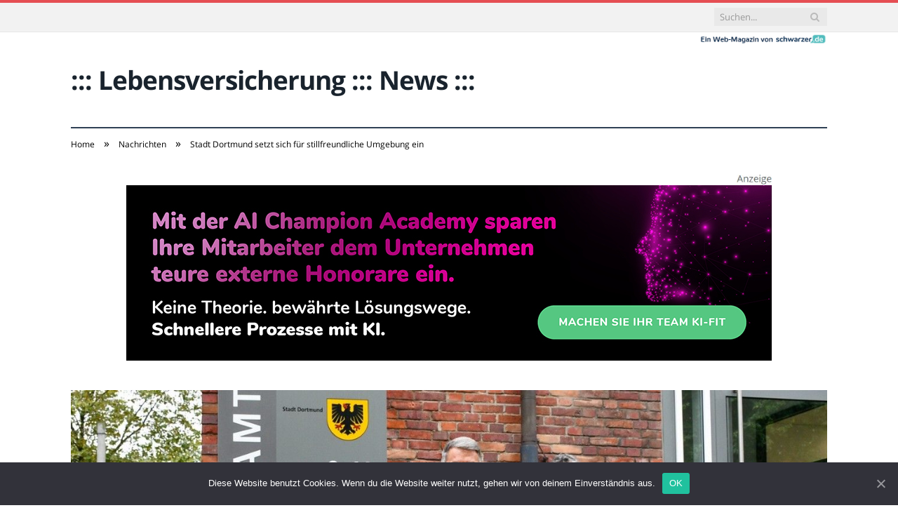

--- FILE ---
content_type: text/html; charset=UTF-8
request_url: https://www.lebensversicherung-news.de/stillfreundlichen-kommune-dortmund/
body_size: 20289
content:

<!DOCTYPE html>

<!--[if IE 8]> <html class="ie ie8" lang="de-DE"> <![endif]-->
<!--[if IE 9]> <html class="ie ie9" lang="de-DE"> <![endif]-->
<!--[if gt IE 9]><!--> <html lang="de-DE"> <!--<![endif]-->

<head>


<meta charset="UTF-8" />
<title>Stadt Dortmund setzt sich für stillfreundliche Umgebung ein</title>

 
<meta name="viewport" content="width=device-width, initial-scale=1" />
<meta http-equiv="X-UA-Compatible" content="IE=edge" />
<link rel="pingback" href="https://www.lebensversicherung-news.de/xmlrpc.php" />
	
<link rel="shortcut icon" href="https://www.lebensversicherung-news.de/wp-content/uploads/2021/01/schwarzer-de-favicon.png" />	

	

	<!-- This site is optimized with the Yoast SEO plugin v18.2 - https://yoast.com/wordpress/plugins/seo/ -->
	<meta name="robots" content="index, follow, max-snippet:-1, max-image-preview:large, max-video-preview:-1" />
	<link rel="canonical" href="https://www.lebensversicherung-news.de/stillfreundlichen-kommune-dortmund/" />
	<meta property="og:locale" content="de_DE" />
	<meta property="og:type" content="article" />
	<meta property="og:title" content="Stadt Dortmund setzt sich für stillfreundliche Umgebung ein" />
	<meta property="og:description" content="Als Teil ihrer Bemühungen, das Stillen zu fördern, hat die Stadt Dortmund Stillräume in verschiedenen öffentlichen Einrichtungen eingerichtet. Diese Räume im Gesundheitsamt, Jugendamt und Ordnungsamt bieten Müttern einen angenehmen und diskreten Ort, um ihre Babys zu stillen. Mit bequemen Stillsesseln und Wickelmöglichkeiten ausgestattet, ermöglichen die Räume den Müttern eine stressfreie Stillzeit. Die Einrichtung von StillräumenJetzt alles lesen" />
	<meta property="og:url" content="https://www.lebensversicherung-news.de/stillfreundlichen-kommune-dortmund/" />
	<meta property="og:site_name" content="::: Lebensversicherung ::: News :::" />
	<meta property="article:published_time" content="2023-11-13T06:00:00+00:00" />
	<meta property="og:image" content="https://www.lebensversicherung-news.de/wp-content/uploads/2023/10/dortmund-foerdert-stillen-einrichtung-von-11650.jpg" />
	<meta property="og:image:width" content="1280" />
	<meta property="og:image:height" content="615" />
	<meta property="og:image:type" content="image/jpeg" />
	<meta name="twitter:card" content="summary_large_image" />
	<meta name="twitter:label1" content="Verfasst von" />
	<meta name="twitter:data1" content="merle" />
	<meta name="twitter:label2" content="Geschätzte Lesezeit" />
	<meta name="twitter:data2" content="3 Minuten" />
	<script type="application/ld+json" class="yoast-schema-graph">{"@context":"https://schema.org","@graph":[{"@type":"WebSite","@id":"https://www.lebensversicherung-news.de/#website","url":"https://www.lebensversicherung-news.de/","name":"::: Lebensversicherung ::: News :::","description":"Alles für Ihr Leben","potentialAction":[{"@type":"SearchAction","target":{"@type":"EntryPoint","urlTemplate":"https://www.lebensversicherung-news.de/?s={search_term_string}"},"query-input":"required name=search_term_string"}],"inLanguage":"de-DE"},{"@type":"ImageObject","@id":"https://www.lebensversicherung-news.de/stillfreundlichen-kommune-dortmund/#primaryimage","inLanguage":"de-DE","url":"https://www.lebensversicherung-news.de/wp-content/uploads/2023/10/dortmund-foerdert-stillen-einrichtung-von-11650.jpg","contentUrl":"https://www.lebensversicherung-news.de/wp-content/uploads/2023/10/dortmund-foerdert-stillen-einrichtung-von-11650.jpg","width":1280,"height":615,"caption":"Stadt Dortmund setzt sich für stillfreundliche Umgebung ein (Foto: Stadt Dortmund)"},{"@type":"WebPage","@id":"https://www.lebensversicherung-news.de/stillfreundlichen-kommune-dortmund/#webpage","url":"https://www.lebensversicherung-news.de/stillfreundlichen-kommune-dortmund/","name":"Stadt Dortmund setzt sich für stillfreundliche Umgebung ein","isPartOf":{"@id":"https://www.lebensversicherung-news.de/#website"},"primaryImageOfPage":{"@id":"https://www.lebensversicherung-news.de/stillfreundlichen-kommune-dortmund/#primaryimage"},"datePublished":"2023-11-13T06:00:00+00:00","dateModified":"2023-11-13T06:00:00+00:00","author":{"@id":"https://www.lebensversicherung-news.de/#/schema/person/0668a511c20a0c5f31849382f35be8db"},"breadcrumb":{"@id":"https://www.lebensversicherung-news.de/stillfreundlichen-kommune-dortmund/#breadcrumb"},"inLanguage":"de-DE","potentialAction":[{"@type":"ReadAction","target":["https://www.lebensversicherung-news.de/stillfreundlichen-kommune-dortmund/"]}]},{"@type":"BreadcrumbList","@id":"https://www.lebensversicherung-news.de/stillfreundlichen-kommune-dortmund/#breadcrumb","itemListElement":[{"@type":"ListItem","position":1,"name":"Startseite","item":"https://www.lebensversicherung-news.de/"},{"@type":"ListItem","position":2,"name":"Stadt Dortmund setzt sich für stillfreundliche Umgebung ein"}]},{"@type":"Person","@id":"https://www.lebensversicherung-news.de/#/schema/person/0668a511c20a0c5f31849382f35be8db","name":"merle","image":{"@type":"ImageObject","@id":"https://www.lebensversicherung-news.de/#personlogo","inLanguage":"de-DE","url":"https://www.lebensversicherung-news.de/wp-content/plugins/wp-user-avatar/deprecated/wp-user-avatar/images/wpua-96x96.png","contentUrl":"https://www.lebensversicherung-news.de/wp-content/plugins/wp-user-avatar/deprecated/wp-user-avatar/images/wpua-96x96.png","caption":"merle"},"url":"https://www.lebensversicherung-news.de/author/merle/"}]}</script>
	<!-- / Yoast SEO plugin. -->


<link rel="alternate" type="application/rss+xml" title="::: Lebensversicherung ::: News ::: &raquo; Feed" href="https://www.lebensversicherung-news.de/feed/" />
<link rel="alternate" type="application/rss+xml" title="::: Lebensversicherung ::: News ::: &raquo; Kommentar-Feed" href="https://www.lebensversicherung-news.de/comments/feed/" />
<link rel="alternate" type="application/rss+xml" title="::: Lebensversicherung ::: News ::: &raquo; Stadt Dortmund setzt sich für stillfreundliche Umgebung ein Kommentar-Feed" href="https://www.lebensversicherung-news.de/stillfreundlichen-kommune-dortmund/feed/" />
<style type="text/css">
img.wp-smiley,
img.emoji {
	display: inline !important;
	border: none !important;
	box-shadow: none !important;
	height: 1em !important;
	width: 1em !important;
	margin: 0 .07em !important;
	vertical-align: -0.1em !important;
	background: none !important;
	padding: 0 !important;
}
</style>
	<link rel='stylesheet' id='wp-block-library-css'  href='https://www.lebensversicherung-news.de/wp-includes/css/dist/block-library/style.min.css?ver=5.6.2' type='text/css' media='all' />
<link rel='stylesheet' id='ppress-frontend-css'  href='https://www.lebensversicherung-news.de/wp-content/plugins/wp-user-avatar/assets/css/frontend.min.css?ver=3.2.9' type='text/css' media='all' />
<link rel='stylesheet' id='ppress-flatpickr-css'  href='https://www.lebensversicherung-news.de/wp-content/plugins/wp-user-avatar/assets/flatpickr/flatpickr.min.css?ver=3.2.9' type='text/css' media='all' />
<link rel='stylesheet' id='ppress-select2-css'  href='https://www.lebensversicherung-news.de/wp-content/plugins/wp-user-avatar/assets/select2/select2.min.css?ver=5.6.2' type='text/css' media='all' />
<link rel='stylesheet' id='ez-icomoon-css'  href='https://www.lebensversicherung-news.de/wp-content/plugins/easy-table-of-contents/vendor/icomoon/style.min.css?ver=2.0.16' type='text/css' media='all' />
<link rel='stylesheet' id='ez-toc-css'  href='https://www.lebensversicherung-news.de/wp-content/plugins/easy-table-of-contents/assets/css/screen.min.css?ver=2.0.16' type='text/css' media='all' />
<style id='ez-toc-inline-css' type='text/css'>
div#ez-toc-container p.ez-toc-title {font-size: 150%;}div#ez-toc-container p.ez-toc-title {font-weight: 500;}div#ez-toc-container ul li {font-size: 100%;}div#ez-toc-container {background: #e8e8e8;border: 1px solid #ddd;}div#ez-toc-container p.ez-toc-title {color: #757575;}div#ez-toc-container ul.ez-toc-list a {color: #428bca;}div#ez-toc-container ul.ez-toc-list a:hover {color: #2a6496;}div#ez-toc-container ul.ez-toc-list a:visited {color: #428bca;}
</style>
<link rel='stylesheet' id='smartmag-fonts-css'  href='//www.lebensversicherung-news.de/wp-content/uploads/sgf-css/font-890a22b9ed01431f04d05a9fe186395a.css' type='text/css' media='all' />
<link rel='stylesheet' id='smartmag-core-css'  href='https://www.lebensversicherung-news.de/wp-content/themes/smart-mag/style.css?ver=3.4.0' type='text/css' media='all' />
<link rel='stylesheet' id='smartmag-responsive-css'  href='https://www.lebensversicherung-news.de/wp-content/themes/smart-mag/css/responsive.css?ver=3.4.0' type='text/css' media='all' />
<link rel='stylesheet' id='pretty-photo-css'  href='https://www.lebensversicherung-news.de/wp-content/themes/smart-mag/css/prettyPhoto.css?ver=3.4.0' type='text/css' media='all' />
<link rel='stylesheet' id='smartmag-font-awesome-css'  href='https://www.lebensversicherung-news.de/wp-content/themes/smart-mag/css/fontawesome/css/font-awesome.min.css?ver=3.4.0' type='text/css' media='all' />
<style id='smartmag-font-awesome-inline-css' type='text/css'>
.post-content { font-size: 16px;  }
.highlights .excerpt, .listing-alt .content .excerpt { font-size: 16px;  }


</style>
<link rel='stylesheet' id='cookie-notice-front-css'  href='https://www.lebensversicherung-news.de/wp-content/plugins/cookie-notice/includes/../css/front.min.css?ver=5.6.2' type='text/css' media='all' />
<link rel='stylesheet' id='wpgdprc.css-css'  href='https://www.lebensversicherung-news.de/wp-content/plugins/wp-gdpr-compliance/assets/css/front.min.css?ver=1612966787' type='text/css' media='all' />
<style id='wpgdprc.css-inline-css' type='text/css'>

            div.wpgdprc .wpgdprc-switch .wpgdprc-switch-inner:before { content: 'Ja'; }
            div.wpgdprc .wpgdprc-switch .wpgdprc-switch-inner:after { content: 'Nein'; }
        
</style>
<script type='text/javascript' src='https://www.lebensversicherung-news.de/wp-includes/js/jquery/jquery.min.js?ver=3.5.1' id='jquery-core-js'></script>
<script type='text/javascript' src='https://www.lebensversicherung-news.de/wp-includes/js/jquery/jquery-migrate.min.js?ver=3.3.2' id='jquery-migrate-js'></script>
<script type='text/javascript' src='https://www.lebensversicherung-news.de/wp-content/plugins/wp-user-avatar/assets/flatpickr/flatpickr.min.js?ver=5.6.2' id='ppress-flatpickr-js'></script>
<script type='text/javascript' src='https://www.lebensversicherung-news.de/wp-content/plugins/wp-user-avatar/assets/select2/select2.min.js?ver=5.6.2' id='ppress-select2-js'></script>
<script type='text/javascript' src='https://www.lebensversicherung-news.de/wp-content/themes/smart-mag/js/jquery.prettyPhoto.js?ver=5.6.2' id='pretty-photo-smartmag-js'></script>
<script type='text/javascript' id='cookie-notice-front-js-extra'>
/* <![CDATA[ */
var cnArgs = {"ajaxUrl":"https:\/\/www.lebensversicherung-news.de\/wp-admin\/admin-ajax.php","nonce":"4a7a1fac02","hideEffect":"fade","position":"bottom","onScroll":"0","onScrollOffset":"100","onClick":"0","cookieName":"cookie_notice_accepted","cookieTime":"2592000","cookieTimeRejected":"2592000","cookiePath":"\/","cookieDomain":"","redirection":"0","cache":"1","refuse":"0","revokeCookies":"0","revokeCookiesOpt":"automatic","secure":"1"};
/* ]]> */
</script>
<script type='text/javascript' src='https://www.lebensversicherung-news.de/wp-content/plugins/cookie-notice/includes/../js/front.min.js?ver=2.0.3' id='cookie-notice-front-js'></script>
<link rel="https://api.w.org/" href="https://www.lebensversicherung-news.de/wp-json/" /><link rel="alternate" type="application/json" href="https://www.lebensversicherung-news.de/wp-json/wp/v2/posts/1443" /><link rel="EditURI" type="application/rsd+xml" title="RSD" href="https://www.lebensversicherung-news.de/xmlrpc.php?rsd" />
<link rel="wlwmanifest" type="application/wlwmanifest+xml" href="https://www.lebensversicherung-news.de/wp-includes/wlwmanifest.xml" /> 
<meta name="generator" content="WordPress 5.6.2" />
<link rel='shortlink' href='https://www.lebensversicherung-news.de/?p=1443' />
<link rel="alternate" type="application/json+oembed" href="https://www.lebensversicherung-news.de/wp-json/oembed/1.0/embed?url=https%3A%2F%2Fwww.lebensversicherung-news.de%2Fstillfreundlichen-kommune-dortmund%2F" />
<link rel="alternate" type="text/xml+oembed" href="https://www.lebensversicherung-news.de/wp-json/oembed/1.0/embed?url=https%3A%2F%2Fwww.lebensversicherung-news.de%2Fstillfreundlichen-kommune-dortmund%2F&#038;format=xml" />
	
<!--[if lt IE 9]>
<script src="https://www.lebensversicherung-news.de/wp-content/themes/smart-mag/js/html5.js" type="text/javascript"></script>
<![endif]-->


<script>
document.querySelector('head').innerHTML += '<style class="bunyad-img-effects-css">.main img, .main-footer img { opacity: 0; }</style>';
</script>
	
 <style>
.listing-alt .meta { margin-top: 0; }
.wp-caption p:empty {display: none;}
.highlights .meta.above { margin-top: 0; }
body.boxed { background-attachment: fixed; }
.boxright { width:35%; float: right; margin-left: 20px; }
.boxleft { width:35%; float: left; margin-right: 20px; }
@media only screen and (min-width: 1400px) {
.boxed .main-wrap { width: 1328px; }
}
.single-post div.main-wrap div.main.wrap.cf div.row { overflow: visible; }
div.a { width: 100%; float:right; height:15px; margin-bottom:20px; }
div.a > img { float: right; height: 15px; }




.post-content > blockquote + * { clear: both; }




.breadcrumbs { line-height: inherit; }
.post-header .post-meta {height:20px;}
.post-header .posted-by .reviewer * { font-weight: 700; color: #015e9b; font-size: 1.3em; }
.main-content {float:right !important;}
.main .sidebar {
   border-right: 1px solid transparent;
   border-left: none;
}
div.row { clear: both; }
</style> 
 <style>



div.sde_linkbox { clear: both; border: solid 4px red; padding:3px 6% 3px 35px; background: url(/assets/images/pfeil-rechts-rot.gif) no-repeat 10px 8px; }
div.sde_teaser { float: left; border:none; border-top: 4px solid red; border-bottom: 4px solid red; width:100%; }
div.sde_teaser > a.image, div.sde_teaser > div { float:left; margin:5px 5px 5px 0; background-repeat:no-repeat; margin-right:25px; }
div.sde_teaser > a.image div { float:left; margin:0; margin-right:0; }
div.sde_teaser .headline { display: block; text-decoration: none!important; color: black; font-weight:700; line-height:1.3em;margin:1.5em 0 0.2em 0; font-size:1.3em;}
div.sde_teaser .textcopy { display: block; text-decoration: none!important; color:grey; line-height:1.3em; }
div.sde_teaser .url { display: block; text-decoration: underline; color:green; padding-top:0.5em; }
div.sde_teaser.a300250 { float:none; width:300px; margin-left:10px; border:none; margin-bottom:10px; margin-top:10px; padding-top:20px; }
div.sde_teaser.a300250.marker img { height: 15px; position: relative; top:-30px; /* left:245px; */ }
div.marker img { height: 15px; position: relative; top:-10px; float:right; }
div.sde_teaser.afull.marker img { height: 15px; position: relative; top:-30px; float:right; }
div.sde_teaser.no-border, div.sde_linkbox.no-border { border:none; }
.post-container { overflow:hidden; }
@media only screen and (max-width: 600px) {
div.sde_teaser > div { width:100% !important; margin-bottom:10px; }
div.sde_teaser > .headline { margin-top:0.5em;}
div.sde_teaser > .url { margin-bottom:0.5em;}
}
.post-header .post-meta {height:auto;}
.author-box {margin-top:28px;}
.author-info .avatar { margin-top: 28px; }
.related-posts { margin-top: 30px; }
.comment-form-cookies-consent {visibility:hidden;}
.main-pagination { clear: both; }
.main-heading.prominent, section.news-focus, section.focus-grid { clear:both; }
/* EZ TOC HEADER 2021-04-25-13-30 */
div#ez-toc-container  * { font-family: "Open Sans Condensed (300)", Arial, sans-serif; }
div.ez-toc-title-container { margin: 1.0em 0; }
div#ez-toc-container ul li { margin-bottom: 0.5em; }
div#ez-toc-container { padding: 20px; }
.ez-toc-list li a { font-weight: 700; transition: none; text-decoration: none !important; border-bottom: 1px solid #015e9b; }
.ez-toc-list li ul li a { font-weight: 400; } 
div#ez-toc-container ul { padding: 0; }
div#ez-toc-container ul li { margin-left: 20px; margin: 10px 0 5px 0;
list-style: inside url(/assets/images/square-rot.png); }
div#ez-toc-container ul.ez-toc-list a:hover { color: #ffffff; background-color: #4695a9; }
@media print { div#ez-toc-container, div.widebox {page-break-before:always;} }
@media only screen and (max-width: 1128px) {
div#ez-toc-container { padding: 20px 10px; }
div#ez-toc-container ul li { margin-left: 5px; }
}
#recentcomments .comment-author-link { display: block; font-weight: bold; color:#015e9b; }
#recentcomments a { display: block; font-style: italic; text-decoration: underline; }
.breadcrumbs { background:#dddddd; color:#015e9b; }
.trending-ticker .heading, .breadcrumbs span, .news-focus .heading, .gallery-title, .related-posts .section-head, .news-focus .heading .subcats a.active, .post-content a, .comments-list .bypostauthor .comment-author a, .error-page .text-404, .main-color, .section-head.prominent, .block.posts .fa-angle-right, a.bbp-author-name, .main-stars span:before, .main-stars, .recentcomments .url {
    color:black;
}
.breadcrumbs .location, .breadcrumbs .delim { color:black; }
div.one-third .wp-caption, div.one-third img.size-full ,div.one-fifth .wp-caption, div.one-fifth img.size-full { width: 100% !important; height: auto !important; }
.posts-list .content > a, .posts-list .content p a {margin-top:4px; line-height: 1.615;}
article.post ul li, article.post ol li { margin-bottom: 1.0em; }
article.post ul.short li, article.post ol.short li { margin-bottom: 0; }
article.post ul.red li strong:first-of-type, article.post ol.red li strong:first-of-type { color: red; display: block; }
div.smallbox {
    float:left; 
    background: #015e9b;
    border: 1px solid #015e9b;
    border-radius: 8px;
    -webkit-box-shadow: 0 1px 1px rgba(0,0,0,.05);
    box-shadow: 0 1px 1px rgba(0,0,0,.05);
    display: table;
    margin-bottom: 1em;
    padding: 10px 10px 30px 10px;
    position: relative;
    width: 305px;
}
div.widebox {
    background:#dddddd;
    border: 1px solid #015e9b;
    border-radius: 4px;
    -webkit-box-shadow: 0 1px 1px rgba(0,0,0,.05);
    box-shadow: 0 1px 1px rgba(0,0,0,.05);
    display: table;
    margin-bottom: 5em;
    padding: 10px;
    position: relative;
    width: 680px;
}
div.smallbox.left {clear:both; float:left; margin-right: 20px;}
div.smallbox.wide {width: 660px;}
div.smallbox * {color: white;}
div.smallbox h3 {margin: 0.5em 0; padding-left: 20px; padding-bottom: 0.2em; border-bottom: solid 2px white; color:white;}
div.smallbox li {margin-bottom: 0!important;}
div.pros ul, div.cons ul {list-style-type: none;}
div.cons ul li { list-style-image: url(/assets/images/icon-no.jpg); }
div.pros ul li { list-style-image: url(/assets/images/icon-yes.jpg); }
@media print {
    div#ez-toc-container, div.widebox {page-break-before:always;}
}
@media only screen and (max-width: 799px) {
div.smallbox h3 { margin: 0.5em 0; padding-left: 20px; padding-bottom: 0.2em; border-bottom: solid 2px white; color:white; }
}
@media only screen and (max-width: 1128px) {
div.smallbox, div.smallbox.wide { width: 250px; font-size: 0.9em; }
div.widebox { width: auto; }
div.smallbox.wide > * { padding-left: inherit; }
}
blockquote {
border-radius: 25px !important;
border-left-width: 7px !important;
border-bottom: none !important;
border-color: #FF5722 !important;
background: none !important;
clear: both; float: left;
padding: 40px !important;
margin: 3.0em 0 !important;
}
blockquote h2 { padding-left: 0 !important; border: none !important; margin-top: 0.5em !important; }
blockquote + h2, blockquote + h3 { clear: both; }

blockquote table.data td { background: none !important; }
blockquote h2.center, blockquote h3.center, blockquote h4.center { text-align: center; }
blockquote.h4 { border: none !important; background-color: #fdf7be !important; color: #555555 }
blockquote.h3 { border: dotted 1px white !important; background-color: #cdf4fe !important; color: #555555 }
blockquote.h3 * { color: #037fc3; }
blockquote.h2 { border-left: solid 4px #777777 !important; border-right: solid 4px #777777 !important; background-color: #ff8d7f !important; color: #ffffff; }
blockquote.h1 { border: dashed 8px #4695a9 !important; background-color: #9ecbd7 !important; color: #ffffff; }
blockquote { padding: 20px; padding-bottom: 20px !important; border: none !important; background-color: #9ecbd7 !important; color: #eeeeee !important; clear:both;}
blockquote > p { font-size:1.1em;  }
blockquote > h2,
blockquote > h3,
blockquote > h4 {text-decoration: underline; border: none !important;}

blockquote li { margin-bottom: 1.0em; font-weight: bold; }
blockquote li p { font-weight: bold; color: #eeeeee !important; }
blockquote li a { text-decoration: underline !important; }

blockquote.tafel h2,
blockquote.tafel h3,
blockquote.tafel h4 {margin-top: 0; margin-bottom:2.5em;}
blockquote.tafel {vertical-align:middle; padding:60px 40px 30px 40px; background:#EEF4F6 !important; margin-botton:30px !important;}
blockquote.tafel > ul {list-style-type:none; font-family: "Alike", Arial, sans-serif; letter-spacing:0.03em;}
blockquote.tafel > ul > li {font-size:1.2em; color:#4695a9; line-height:1.8em; text-align:right;}
blockquote.tafel > ul  > li:nth-of-type(1),
blockquote.tafel > ul  > li:nth-of-type(3),
blockquote.tafel > ul  > li:nth-of-type(5),
blockquote.tafel > ul  > li:nth-of-type(7),
blockquote.tafel > ul  > li:nth-of-type(9),
blockquote.tafel > ul  > li:nth-of-type(11),
blockquote.tafel > ul  > li:nth-of-type(13),
blockquote.tafel > ul  > li:nth-of-type(15) {color:black; margin-bottom:0 !important; text-align:left;}
blockquote.tafel.liste > ul  > li {margin-bottom:1.0em !important; text-align:left;}
blockquote.tafel.zitat > ul  > li:nth-of-type(2) {font-size: 0.8em;}


/* von SCHM */
blockquote div { background-color: white; padding:20px; color: #015e9b;  }
blockquote div * { color: #015e9b !important; }
blockquote { padding: 20px !important; font-size:1.2em; clear:both;}
blockquote li { color: #015e9b !important; margin-top: 0.5em; margin-bottom: 0.5em; }
blockquote li * { color: #015e9b !important; }



/*
ul.numbered-box > li > div > div.wp-caption,
ul.numbered-box > li > div > div.wp-caption a,
ul.numbered-box > li > div > div.wp-caption a img,
 { width: 100% !important; }

ul.numbered-box > li > div > div.wp-caption p.wp-caption-text
 { width: 100% !important; }
*/

ul.numbered-box {
    margin-left: 0;
    margin-top: 4.0em;
    margin-bottom: 4.0em;
    padding-left: 0;
    counter-reset: custom-counter;
}
ul.numbered-box > li > div > p:first-of-type { float: left; }
ul.numbered-box > li > div img {
	border: solid 2.5px #015e9b;
	padding: 2px;
	float: left; margin: 0 20px 5px 0;
	box-sizing: border-box;
}
ul.numbered-box > li > div div.wp-caption {
	width:inherit!important;
}

ul.numbered-box > li > div p:empty { display:none; }

ul.numbered-box > li {
    list-style: none;
    clear: both;
    float: left;
}
ul.numbered-box > li > div {
    float: left;
    margin-top: 0;
    margin-bottom: 1rem;
    list-style: none;
    min-height: 2.5rem;
    padding-left: 5rem;
}


ul.numbered-box > li::before {
    counter-increment: custom-counter;
    content: counter(custom-counter);
    display: flex;
    align-items: center;
    justify-content: center;
    position: absolute;
    left: 20px;
    font-weight: 600;
    font-size: 1.25rem;
    color: #015e9b;
    background-color: #ffffff;
    text-align: center;
    width: 2.5rem;
    height: 2.5rem;
    border-radius: 100%;
    border: 2px solid #015e9b;
    line-height: 1rem;
}
blockquote ul.numbered-box li::before {
    left: 30px;
}

ul.numbered-box > li > div > ul,
ul.numbered-box > li > div > ol,
ul.numbered-box > li > div > p {
	float:left; 
	clear:both; 
	width:100%;
}

ul.numbered-box > li > div > h2,
ul.numbered-box > li > div > h3,
ul.numbered-box > li > div > h4,
ul.numbered-box > li > div > h5,
ul.numbered-box > li > div > h6 {
	width: 100%;
	float:left; 
	clear:both; 
	margin-top: 0em;
	padding-top: 0.5em;
	line-height: 1.25em;
	color: #015e9b;
}


ul.numbered-box.w330 > li > div h2,
ul.numbered-box.w330 > li > div h3,
ul.numbered-box.w330 > li > div h4,
ul.numbered-box.w330 > li > div h5,
ul.numbered-box.w330 > li > div h6,
ul.numbered-box.w330 > li > div p {
	float:none;
	clear:inherit;
	margin-left: 330px; 
}

ul.numbered-box.w250 > li > div h2,
ul.numbered-box.w250 > li > div h3,
ul.numbered-box.w250 > li > div h4,
ul.numbered-box.w250 > li > div h5,
ul.numbered-box.w250 > li > div h6,
ul.numbered-box.w250 > li > div p {
	float:none;
	clear:inherit;
	margin-left: 250px; 
}
ul.numbered-box.w330 li > div > img { margin: 0 20px 45px 0; }

@media only screen and (max-width: 799px) {

ul.numbered-box > li > div > h2:first-of-type, 
ul.numbered-box > li > div > h3:first-of-type, 
ul.numbered-box > li > div > h4:first-of-type, 
ul.numbered-box > li > div > h5:first-of-type, 
ul.numbered-box > li > div > h6:first-of-type 
	{ clear: left; }

ul.numbered-box.w330 > li > div h2,
ul.numbered-box.w330 > li > div h3,
ul.numbered-box.w330 > li > div h4,
ul.numbered-box.w330 > li > div h5,
ul.numbered-box.w330 > li > div h6,
ul.numbered-box.w330 > li > div p {
	margin-left: 0; 
}

}

*:before, *:after {
    box-sizing: border-box;
}

ul.numbered-box + * { clear: both; }
table.data .subheadline,
table.data.zeilentitel  td:first-of-type { color:#FF5722; font-weight: 700; }
table.center td, table.center th { text-align: center; }
table.data { margin: 10px 0 30px 0; }
table.data caption { font-weight: 700; padding: 10px 10px 5px 10px; color:#015e9b; font-size: 1.3em; }
table.data caption small { font-size: 0.7em; line-height: 0.8em; }
table.data td, table.data th { padding: 10px 10px 10px 10px; }
table.data td.subheadline { padding: 18px 10px 2px 10px; border-bottom: 2px solid #FF5722; border-left:none; border-right: none; }
table.data .tdleft { text-align:left; }
table.data .tdcenter { text-align:center; }
table.data .tdright { text-align:right; }
table.data td.quelle { font-size: 0.7em; border: none; background: none; }
table.data { width: 100%; border: solid 1px #FFFFFF !important; border-collapse: unset; }
table.data th { color:#FFFFFF; background:#015e9b; }
table.data th.nobr, table.data td.nobr {white-space: nowrap;}
div.tablewrap { overflow-x:auto; }
div.tablewrap > p { display: none; }
sup { font-size: small; vertical-align: super; }
.teaser h2 span, .teaser h2 a { font-weight: bold; color:#015e9b !important; } 
.notoc { display:none!important; }
.teaser li {color:#015e9b;} 
.teaser h2 { padding-left:0; font-weight: normal; margin: 10px; text-align: center; border:none; }
.teaser h3 { color: white; margin-bottom:0.5em; border-bottom: solid 1px white; padding-bottom: 1.0em; }
.teaser div * { font-size: 1.0em; line-height: 1.3em;}
.teaser { float: right; width: 210px; padding:0px; margin-bottom: 30px;  margin-left: 20px; }
@media only screen and (max-width: 799px) {
.teaser { width: 100%; margin-left: 0; }
}
.teaser ul { margin-left: 20px; margin-bottom: 1.857em; }
.teaser ul li { color:inherit !important; margin-bottom:0.6em;}
.teaser a { color:white; text-decoration: underline; }
.teaser a:hover { color:#015e9b; }
.teaser p, .teaser ul li { color: white !important; }
.teaser div { background:black; padding:10px; border:none; }
.rev_slider ul { margin-left:0!important; }












hr.trenner, hr.image {
	height: 1.25em;
	background: #e8e8e8;
	width: 100%;
	clear: both;
}
.related-posts .highlights h2 a { font-size:20px; font-weight:700; hyphens:auto; max-height:6.5em; display:block; overflow:hidden; }
.related-posts .highlights > article { border-bottom: none; }
.related-posts .highlights .meta.above { display: none; }
.related-posts .highlights h2:before { border:none; }
.related-posts .highlights h2 { padding-left: 0; }
.related-posts .highlights > article { margin-bottom: 2em; }
section.related-posts { border-top: solid 4px #777; padding-top:30px; }
@media only screen and (max-width: 767px) { .related-posts article { width: 100%!important; } }
.list-timeline article .post-title { font-size:1.4em; line-height:1.3em; padding-top:3px; margin-bottom:10px; font-weight:600; }
.list-timeline { margin-top:14px; float:left; width:100%; }
.list-timeline article { min-height:50px; border-bottom: solid 1px darkgrey; }
.list-timeline article time { display:inline; }
.list-timeline article time span.tag { float:left; height:50px; width:54px; text-align:right; font-size:3.5em; line-height:1em; margin-right:10px; }
.list-timeline article time span.monat-jahr { float:left; height:50px; font-size:1.1em; line-height:1.1em; padding-top:5px; }
.list-timeline .heading { text-transform: none; color:#606569; }
section.news-focus .highlights .excerpt { font-size:1.3em; }
section.focus-grid .highlights .excerpt { font-size:1.3em; }
section.blog { overflow:hidden; }
section.blog .listing-alt .meta { text-transform:none; }
section.blog .listing-alt time { text-transform:none; }
section.blog .listing-alt .excerpt p { letter-spacing:1px; }
section.blog .listing-alt .excerpt .read-more { margin: 15px 30px 0 30px; float:right; }
section.blog .listing-alt .excerpt .read-more a { padding: 6px 10px 4px 10px; letter-spacing:1px; }
.highlights > article .excerpt { border-bottom: none;}
.focus-grid .highlights article, .news-focus .highlights article { margin-bottom:30px; }
.highlights .cat-title, .cat { background:#015e9b !important; color:white; }
.highlights > article { border-bottom: 1px solid #d9d9d9; }
.post-content h1, .post-content h2, .post-content h3, .post-content h4, .post-content h5, .post-content h6 { margin-top: 2.5em; margin-bottom: 0.5em; font-weight: bold; }
.post-content .wp-caption-text { width:100%; margin-bottom: inherit; font-size: 0.6em; position: relative; top:-5px; text-align: left; padding: 0 10px; float:left; }
.page .row a, article.post a, .post-content a { text-decoration:underline; }
.featured-grid time { display: none !important; }
.post-content h2 { padding-left: 15px; border-left: solid 8px #015e9b }
.post-content h3 { color:#FF5722; }
#main-head header img.logo-image { margin-top:22px; }
#main-head .wrap { background-image: url(/assets/images/von-schwarzer-de-230x20.png); background-repeat: no-repeat; background-position: right 1px; background-size: 210px; }
.section-head {background:#dddddd; color:#015e9b; border-top: 1px solid #015e9b; border-bottom: 1px solid #015e9b; }
h1.post-title, .highlights h2 a, .highlights li .content a { color:#015e9b; }
.highlights h2 { font-size: 16px; }
.post-content .wpcf7-not-valid-tip, .main-heading, .review-box .heading, .post-header .post-title:before, .highlights h2:before, div.bbp-template-notice, div.indicator-hint, div.bbp-template-notice.info, .modal-header .modal-title, .entry-title, .page-title {border-left-color:#015e9b;}
.posts-list .content > a { margin-bottom: 0.1em; }
.highlights .excerpt { margin-top: 0; }
.listing-alt .content .excerpt { margin-top: 0; }
.main-content > article { margin-bottom: 30px;  }
.main-footer, .main-footer * { background: #000; }
.lower-foot, .lower-foot * { background: #000; color: white; }
.main-footer .widget li { border-bottom: 1px solid #d9d9d9; }
div.footer-content { text-align: left; }
.main-footer .widget a, .main-footer .widget h3 { text-decoration: none; color:inherit; }
.lower-foot .widgets a { text-decoration: none; color:inherit; }
.breadcrumbs { background: none; padding: 14px 0; }
.breadcrumbs .location { display: none; }
.box { -webkit-backface-visibility: hidden; backface-visibility: hidden; border-radius: 1.8rem; overflow: hidden; position: relative; padding: 1rem 1rem 0 1rem; }
.block-tipps .box { overflow: visible; }
@media (min-width: 550px) {.box { padding: 2rem 2rem 1rem 2rem; }}
@media (min-width: 768px) {.box { padding: 3rem 3rem 2rem 3rem; }}
@media (min-width: 1024px) {.box { padding: 4rem 4rem 3rem 4rem; }}

.box .box-symbol svg * { stroke:#007E9D; }
.box .box-symbol svg { height:3rem; width:3rem; }
.box .box-symbol { 
    background:#D6E9EE; 
    -webkit-box-align: center;
    -ms-flex-align: center;
    -webkit-box-pack: center;
    -ms-flex-pack: center;
    -webkit-box-flex: 0;
    align-items: center;
    border-radius: 50%;
    display: -webkit-box;
    display: -ms-flexbox;
    display: flex;
    -ms-flex: 0 0 5rem;
    flex: 0 0 5rem;
    height: 5rem;
    width: 5rem;
   justify-content: center;
    left: 50%;
    overflow: hidden;
    padding: 1rem;
    position: absolute;
    top: 0;
    -webkit-transform: translate(-50%,-50%) scale(1);
    transform: translate(-50%,-50%) scale(1);
    -webkit-transition: -webkit-transform .25s cubic-bezier(.5,-.5,.21,1.5) .5s;
} 

.header-content .box-symbol svg * { stroke:#007E9D; }
.header-content .box-symbol svg { height:15rem; width:15rem; }
.header-content .box-symbol { 
	background:#D6E9EE; 
	-webkit-box-align: center;
	-ms-flex-align: center;
	-webkit-box-pack: center;
	-ms-flex-pack: center;
	-webkit-box-flex: 0;
	align-items: center;
	display: -webkit-box;
	display: -ms-flexbox;
	display: flex;
	-ms-flex: 0 0 5rem;
	flex: 0 0 5rem;
	height: 20rem;
 	width: 20rem;
	justify-content: center;
	overflow: hidden;
	padding: 1rem;
	position: absolute;
	left: 200px;
	top:200px;
	-webkit-transform: translate(-50%,-50%) scale(1);
	transform: translate(-50%,-50%) scale(1);
	-webkit-transition: -webkit-transform .25s cubic-bezier(.5,-.5,.21,1.5) .5s;
} 

.box-angebot { -webkit-box-orient: vertical; -webkit-box-direction: normal; -webkit-box-align: center; -ms-flex-align: center; align-items: center; color: #fff; cursor: pointer; -ms-flex-direction: column; flex-direction: column; margin: 0 1px; max-width: 19.4rem; padding: 0; width: 100%; }

.box-angebot .box-inhalt { -webkit-box-orient: vertical; -webkit-box-direction: normal; border-radius: 0 0 3.2rem 3.2rem; -webkit-box-sizing: border-box; box-sizing: border-box; display: -webkit-box; display: -ms-flexbox; display: flex; -ms-flex-direction: column; flex-direction: column; min-height: 6.5rem; padding: 1.7rem 1.6rem 1.5rem; width: 100%; }
.box-angebot .box-inhalt * { margin:auto; margin-top:0; text-align:center; }
.box-angebot { text-decoration:none!important; }

.grid { grid-gap: 3.2rem 1.6rem; grid-gap: 10px; display: grid; margin: 0; max-width: 100vw; }
@media (max-width: 549px) {.grid { grid-template-columns: repeat(1,minmax(0,1fr)); }}
@media (min-width: 550px) {.grid { grid-template-columns: repeat(2,minmax(0,1fr)); }}
@media (min-width: 768px) {.grid { grid-template-columns: repeat(3,minmax(0,1fr)); }}
@media (min-width: 1024px) {.grid { grid-template-columns: repeat(4,minmax(0,1fr)); }}

.featured-grid .grid { display:block; .grid-template-columns: inherit; }

section.block-links { margin-bottom:1.5em; }
.block-links .grid .box-angebot { background-color: #D6E9EE; color: #007E9D; margin:auto; }
.block-links .grid .box-angebot:hover { background-color: #007E9D; color: white; text-decoration:underline; }
.block-links .grid { grid-gap: 20px; grid-auto-rows: 1fr; }

.block-tipps { margin:3rem 0; max-width:100%; }
@media (min-width: 1024px) {.block-tipps { max-width: 700px; }}

.block-tipps .box-tipp { margin:auto;  }
.block-tipps .box-tipp .button { margin-right:10px; border-radius: 2.0rem; font-weight:700; margin-bottom:3.0em; }
.block-tipps .box-tipp .headline { margin-top:0; }
.block-tipps .box-tipp .liste { margin-bottom:1.0em; }
.block-tipps .box-tipp .fliesstext, .block-idee .box-tipp li { line-height:1.5em; margin-bottom:1.0em; clear:both; }
.block-tipps .box-tipp .bottom0 { margin-bottom:1.0em; }
.block-tipps .box-tipp .fliesstext, .block-info .box-tipp li { line-height:1.5em; }
.block-tipps .box-tipp h2, .block-tipps .box-tipp h3 { font-weight:700; }

.block-tipps .box-tipp figure figcaption {color:#777;font-size:0.5em;position:relative;top:-3.7em;float:right;background-color:#eee;padding:0 5px;opacity:0.6;}

.block-tipps.block-info .box-tipp { background-color: #F1F1F1; color: #007E9D; }
.block-tipps.block-info .box-tipp h2, .block-tipps.block-info .box-tipp h3 { color: #007E9D; }
.block-tipps.block-info .box-tipp .button { background-color: #007E9D; color:#FFFFFF; }
.block-tipps.block-info .box-tipp .button:hover { background-color: #D6E9EE; color:#007E9D; }
.block-tipps.block-info .box-tipp .fliesstext, .block-info .box-tipp li { color:black; }
.block-tipps.block-info .box .box-symbol svg * { stroke:#D6E9EE; }
.block-tipps.block-info .box .box-symbol { background:#007E9D;  }

.block-tipps.block-idee .box-tipp { background-color: #007E9D; color: #FFFFFF; }
.block-tipps.block-idee .box-tipp h2, .block-tipps.block-idee .box-tipp h3 { color: #FFFFFF; }
.block-tipps.block-idee .box-tipp .button { background-color: #D6E9EE; color:#007E9D; }
.block-tipps.block-idee .box-tipp .button:hover { background-color: #007E9D; color:#D6E9EE; }


.block-header { background-color: #007E9D; color:#FFFFFF; padding: 30px 0;}
/* @media (min-width: 550px) {.block-header { padding: 2rem 2rem 1rem 2rem; }} */

.block-header { width:calc(100% + 50px); position:relative; left:-25px; margin-bottom:20px; }
.block-header .header-content { margin: 0 25px 0 25px; }
.header-content .box-symbol { display:none; }
@media (min-width:  768px) {.block-header .header-content { margin: 0 25px 0 50px; } }
@media (min-width: 1128px) {.block-header { width:1128px; position:relative; left:-25px; }  .block-header .header-content { margin: 0 25px 0 400px; min-height:355px; } .header-content .box-symbol { display:flex; } }
@media (min-width: 1400px) {.block-header { width:1328px; position:relative; left:-125px; } }
.page .main > .row, .page .main .post-wrap > .row { overflow: visible; }

.block-header .header-content { color:#D6E9EE; }
.block-header .header-content .headline { margin-top:0;  color:#D6E9EE!important; }
.block-header .header-content h2, .block-header .header-content h3, .block-header .header-content h4 { color:#D6E9EE; border-left:none; margin-left:0; padding-left:0;}
.block-header .header-content .button { margin-right:10px; border-radius: 2.0rem; background-color: #D6E9EE; color:#007E9D; font-weight:700; margin-bottom:0.5em; }
.block-header .header-content .button:last-child { margin-bottom:3.0em; }
.block-header .header-content .button:hover { background-color: #007E9D; color:#D6E9EE; }
.block-header .header-content .liste { margin-bottom:1.0em; }
.block-header .header-content .fliesstext { line-height:1.5em; margin-bottom:1.0em; font-size:1.1em; font-weight:500; }
.block-header .header-content .fliesstext a { color:inherit; }
.block-header .header-content .bottom0 { margin-bottom:1.0em; }
.block-header .header-content .box-symbol svg * { stroke:#D6E9EE; }
.block-header .header-content .box-symbol { background:#007E9D;  }

.headline { margin-top: 10px; }
.headline, .headline b, .headline strong { font-weight: 700; }
.headline { display: -webkit-box; display: -ms-flexbox; display: flex; line-height: 1.5em; }
.headline2 { font-size: 1.5em; margin-bottom:1.0em; }
.box-tipp h2, .headline3 { font-size: 1.3em; margin-bottom:0px; border:none; padding:initial; }
.box-tipp h3, .headline4 { font-size: 1.1em; margin-bottom:0px; border:none; padding:initial; }
.main-grafik { text-align: center; }
.main-grafik div.a { margin-bottom:0; }
@media (min-width: 920px) { .main-grafik300 {display:none;} .main-grafikboth, main-grafik920 {display:inline;} div.main-grafik { height:265px; width:920px; margin:20px auto 0 auto; } }
@media (max-width: 919px) { .main-grafikboth, .main-grafik300 {display:inline;} .main-grafik920 {display:none;} div.main-grafik { height:265px; width:300px; margin:20px auto 0 auto; } }
</style>
  
<!-- Matomo 2023-11-05 -->
<script type="text/javascript">
  var _paq = window._paq || [];
  /* tracker methods like "setCustomDimension" should be called before "trackPageView" */
  _paq.push(["disableCookies"]);
  _paq.push(['trackPageView']);
  _paq.push(['enableLinkTracking']);
  (function() {
    var u="//matomo.schwarzer.de/";
    _paq.push(['setTrackerUrl', u+'matomo.php']);
    _paq.push(['setSiteId', '13']);
    var d=document, g=d.createElement('script'), s=d.getElementsByTagName('script')[0];
    g.type='text/javascript'; g.async=true; g.defer=true; g.src=u+'matomo.js'; s.parentNode.insertBefore(g,s);
  })();
</script>
<!-- End Matomo Code -->
<!-- erdbeere-2.0 https://www.lebensversicherung-news.de/stillfreundlichen-kommune-dortmund/ -->
</head>


<body class="post-template-default single single-post postid-1443 single-format-standard page-builder full no-sidebar img-effects has-nav-dark has-head-default cookies-not-set">

<div class="main-wrap">

	
	
	<div class="top-bar">

		<div class="wrap">
			<section class="top-bar-content cf">
			
							
				
								<div class="rootlink"><a href="/" ><img width="1" height="1" src="/assets/images/1pixel.gif" ></a></div>
				
									
					
		<div class="search">
			<form role="search" action="https://www.lebensversicherung-news.de/" method="get">
				<input name="s2" type="hidden" value="s2" ><input type="text" name="s" class="query" value="" placeholder="Suchen..."/>
				<button class="search-button" type="submit"><i class="fa fa-search"></i></button>
			</form>
		</div> <!-- .search -->					
				
								
			</section>
		</div>
		
	</div>
	
	<div id="main-head" class="main-head">
		
		<div class="wrap">
			
			
			<header class="default">
			
				<div class="title">
							<a href="https://www.lebensversicherung-news.de/" title="::: Lebensversicherung ::: News :::" rel="home">
		
							::: Lebensversicherung ::: News :::						
		</a>				</div>
				
									
					<div class="right">
										</div>
					
								
			</header>
				
							
				
<div class="main-nav">
	<div class="navigation-wrap cf">
	
		<nav class="navigation cf nav-dark">
		
			<div class>
			
				<div class="mobile" data-type="off-canvas" data-search="1">
					<a href="#" class="selected">
						<span class="text">Navigieren</span><span class="current"></span> <i class="hamburger fa fa-bars"></i>
					</a>
				</div>
				
								
						
			</div>
			
		</nav>
	
				
	</div>
</div>				
							
		</div>
		
				
	</div>	
	<div class="breadcrumbs-wrap">
		
		<div class="wrap">
		<nav class="breadcrumbs ts-contain" id="breadcrumb"><div class="inner"breadcrumbs ts-contain><span class="location">Sie befinden sich hier:</span><span><a href="https://www.lebensversicherung-news.de/"><span>Home</span></a></span> <span class="delim">&raquo;</span> <span><a href="https://www.lebensversicherung-news.de/category/nachrichten/"><span>Nachrichten</span></a></span> <span class="delim">&raquo;</span> <span class="current">Stadt Dortmund setzt sich für stillfreundliche Umgebung ein</span></div></nav>		</div>
		
	</div>



			<div class="main-grafik">
				<a class="main-grafik300" href="https://ai-academy.schwarzer.de/?mtm_campaign=sde-kampagne-2025-04-29&mtm_source=lebensversicherung-news.de&mtm_medium=item-1443&mtm_content=V1-1&mtm_placement=top-of-content" target="_blank" rel="nofollow" ><div class="a"><img src="/assets/images/a.jpg" width="50" height="15" class="no-display appear" ></div><img width="300" height="250" src="/assets/images/work/Schwarzer_Banner_300x250_20250430_V1-1.jpg"  ></a>
				<a class="main-grafik920" href="https://ai-academy.schwarzer.de/?mtm_campaign=sde-kampagne-2025-04-29&mtm_source=lebensversicherung-news.de&mtm_medium=item-1443&mtm_content=V1-1&mtm_placement=top-of-content" target="_blank" rel="nofollow" ><div class="a"><img src="/assets/images/a.jpg" width="50" height="15" class="no-display appear" ></div><img width="920" height="250" src="/assets/images/work/Schwarzer_Banner_920x250_20250428_V1-1.jpg"  ></a>
			</div>

<div class="main wrap cf">

		
	<div class="row">
	
		<div class="col-8 main-content">
		
				
				
<article id="post-1443" class="post-1443 post type-post status-publish format-standard has-post-thumbnail category-nachrichten">
	
	<header class="post-header cf">
	
	
	
	<div class="featured">
				
					
			<a href="https://www.lebensversicherung-news.de/wp-content/uploads/2023/10/dortmund-foerdert-stillen-einrichtung-von-11650.jpg" title="Stadt Dortmund setzt sich für stillfreundliche Umgebung ein">
			
						
							
					<img width="1074" height="516" src="https://www.lebensversicherung-news.de/wp-content/uploads/2023/10/dortmund-foerdert-stillen-einrichtung-von-11650.jpg" class="attachment-main-full size-main-full wp-post-image" alt="Dortmund fördert das Stillen durch Einrichtung von (Foto: Stadt Dortmund)" loading="lazy" title="Stadt Dortmund setzt sich für stillfreundliche Umgebung ein" />			
								
										
			</a>
							
								
				<div class="caption">Stadt Dortmund setzt sich für stillfreundliche Umgebung ein (Foto: Stadt Dortmund)</div>
					
						
			</div>	
		
				<div class="heading cf">
				
			<h1 class="post-title item fn">
			Stadt Dortmund setzt sich für stillfreundliche Umgebung ein			</h1>
			
			<a href="https://www.lebensversicherung-news.de/stillfreundlichen-kommune-dortmund/#respond" class="comments"><i class="fa fa-comments-o"></i> 0</a>
		
		</div>

		<div class="post-meta cf">
			<span class="posted-by">von 
				<span class="reviewer"><a href="https://www.lebensversicherung-news.de/author/merle/" title="Beiträge von merle" rel="author">merle</a></span>
			</span>
			 
			<span class="posted-on">am				<span class="dtreviewed">
					<time class="value-title" datetime="2023-11-13T08:00:00+02:00" title="2023-11-13">13. November 2023</time>
				</span>
			</span>
			
			<span class="cats"><a href="https://www.lebensversicherung-news.de/category/nachrichten/" rel="category tag">Nachrichten</a></span>
				
		</div>		
			
	</header><!-- .post-header -->

	

	<div class="post-container cf">
	
		<div class="post-content-right">
			<div class="post-content description ">
	
					
				
		<p>Als Teil ihrer Bemühungen, das Stillen zu fördern, hat die Stadt Dortmund Stillräume in verschiedenen öffentlichen Einrichtungen eingerichtet. Diese Räume im Gesundheitsamt, Jugendamt und Ordnungsamt bieten Müttern einen angenehmen und diskreten Ort, um ihre Babys zu stillen. Mit bequemen Stillsesseln und Wickelmöglichkeiten ausgestattet, ermöglichen die Räume den Müttern eine stressfreie Stillzeit. Die Einrichtung von Stillräumen trägt zur Normalisierung des Stillens im öffentlichen Raum bei und unterstützt die Familienfreundlichkeit der Stadt.<br />
<span id="more-1443"></span></p>
<h2>Dortmund setzt sich aktiv für das Stillen ein</h2>
<p>Heute erhielt Oberbürgermeister Thomas Westphal im Gesundheitsamt die Auszeichnung &#8222;Stillfreundliche Kommune&#8220;. Die Stadt Dortmund hat mit der Bereitstellung von Stillräumen einen wichtigen Beitrag zur Förderung des Stillens geleistet. Diese Maßnahme trägt dazu bei, dass das Stillen im öffentlichen Raum akzeptiert und zur Normalität wird. Die Auszeichnung würdigt das Engagement der Stadt in der Stillförderung und zeigt, dass Dortmund eine familienfreundliche Stadt ist.</p>
<p>Die Einrichtung von Stillräumen in Dortmund ist eine wichtige Maßnahme, um die Familienfreundlichkeit und Lebensqualität in der Stadt zu verbessern. Oberbürgermeister Westphal betont, dass die Förderung des Stillens auch dazu beiträgt, das Gesundheitsziel der Stadt für Kinder umzusetzen, das sich auf die Prävention von Übergewicht konzentriert. Stillkinder haben langfristig ein geringeres Risiko für Übergewicht und Adipositas. Die Stillräume bieten den Müttern einen bequemen Ort zum Stillen und Wickeln. Sie tragen zur Normalisierung des Stillens bei und fördern die Akzeptanz in der Gesellschaft. Die Auszeichnung als &#8222;Stillfreundliche Kommune&#8220; ist ein wichtiger Schritt, um das Stillen als gesunde Ernährungsmethode für Säuglinge zu fördern und die Familienfreundlichkeit in Dortmund zu stärken.</p>
<p>Karl-Josef Laumann, Gesundheitsminister von NRW, hebt hervor, dass Frauen Unterstützung benötigen, um das Stillen fortsetzen zu können, wenn sie in den Beruf zurückkehren. Es ist erfreulich zu sehen, dass immer mehr Kommunen das Stillen unterstützen möchten und sich um die Auszeichnung als &#8222;Stillfreundliche Kommune&#8220; bewerben. Dies zeigt, dass NRW bestrebt ist, eine Umgebung zu schaffen, die das Stillen für junge Familien erleichtert.</p>
<p>Die Auszeichnung &#8222;Stillfreundliche Kommune&#8220; ist für Mütter und Kinder äußerst vorteilhaft. Die Stillräume in Dortmund sind speziell dafür konzipiert, den Müttern einen komfortablen und privaten Ort zum Stillen ihrer Babys zu bieten. Darüber hinaus verfügen die Räume über praktische Wickelmöglichkeiten, die das Wechseln der Windeln erleichtern.</p>
<p>Die Förderung des Stillens im öffentlichen Raum trägt dazu bei, dass das Stillen als normale und akzeptierte Form der Ernährung wahrgenommen wird. Die Stadt Dortmund hat sich aktiv dafür eingesetzt, indem sie Stillräume in verschiedenen städtischen Einrichtungen eingerichtet hat. Diese Räume bieten den Müttern einen komfortablen und diskreten Ort, um ihre Babys zu stillen. Durch die Bereitstellung von Stillräumen fördert die Stadt die Akzeptanz des Stillens in der Gesellschaft und trägt zur Steigerung der Familienfreundlichkeit und Lebensqualität bei.</p>
		
		
		
				
				
			</div><!-- .post-content -->
		</div>
		
	</div>
	
	
	
		
</article>


<!-- 3 videos -->



	
	<section class="related-posts">
		<ul class="highlights-box three-col related-posts">
		
				
			<li class="highlights column one-fourth">
				
				<article>
						
					<a href="https://www.lebensversicherung-news.de/the-longevity-crossing-nonstop-vom-tejo-zum-big-apple-mit-hapag-lloyd/" title="Ganzheitliches Wellbeing an Bord der MS EUROPA während Atlantikpassage" class="image-link">
						<img width="351" height="185" src="https://www.lebensversicherung-news.de/wp-content/uploads/2025/12/atlantikueberquerung-ms-europa-von-lissabon-nach-new-york-27456-351x185.jpg" class="image wp-post-image" alt="Atlantiküberquerung MS EUROPA: Von Lissabon nach New York (Foto: Hapag-Lloyd Cruises)" loading="lazy" title="Ganzheitliches Wellbeing an Bord der MS EUROPA während Atlantikpassage" />	
											</a>
					
								<div class="cf listing-meta meta above">
					
				<time datetime="2026-01-06T08:00:00+02:00" class="meta-item">6. Januar 2026</time>					
			</div>
							
					<h2><a href="https://www.lebensversicherung-news.de/the-longevity-crossing-nonstop-vom-tejo-zum-big-apple-mit-hapag-lloyd/" title="Ganzheitliches Wellbeing an Bord der MS EUROPA während Atlantikpassage">Ganzheitliches Wellbeing an Bord der MS EUROPA während Atlantikpassage</a></h2>
					
										
				</article>



			</li>
			
				
			<li class="highlights column one-fourth">
				
				<article>
						
					<a href="https://www.lebensversicherung-news.de/dsg-stroke-unit-winter-school-in-dortmund-tracheostomie-dysphagie/" title="DSG- und DGNI-Mitgliedschaft sichert Zugang zur Winter School kostenlos" class="image-link">
						<img width="351" height="185" src="https://www.lebensversicherung-news.de/wp-content/uploads/2025/11/winter-school-2026-stroke-unit-fortbildung-am-7-februar-27141-351x185.jpg" class="image wp-post-image" alt="Winter School 2026: Stroke Unit Fortbildung am 7. Februar (Foto: AdobeStock - Monkey Business - 47703254)" loading="lazy" title="DSG- und DGNI-Mitgliedschaft sichert Zugang zur Winter School kostenlos" />	
											</a>
					
								<div class="cf listing-meta meta above">
					
				<time datetime="2026-01-05T08:00:00+02:00" class="meta-item">5. Januar 2026</time>					
			</div>
							
					<h2><a href="https://www.lebensversicherung-news.de/dsg-stroke-unit-winter-school-in-dortmund-tracheostomie-dysphagie/" title="DSG- und DGNI-Mitgliedschaft sichert Zugang zur Winter School kostenlos">DSG- und DGNI-Mitgliedschaft sichert Zugang zur Winter School kostenlos</a></h2>
					
										
				</article>



			</li>
			
				
			<li class="highlights column one-fourth">
				
				<article>
						
					<a href="https://www.lebensversicherung-news.de/dr-gunda-backes-vitamine-mineralstoffe-und-omega-3-fettsaeuren/" title="Vitamin D Bedarf steigt im Alter trotz geringerer Kalorienzufuhr" class="image-link">
						<img width="351" height="185" src="https://www.lebensversicherung-news.de/wp-content/uploads/2025/12/mikronaehrstoffe-im-alter-gesunde-ernaehrung-schuetzt-mobilitaet-und-27161-351x185.jpg" class="image wp-post-image" alt="Mikronährstoffe im Alter: Gesunde Ernährung schützt Mobilität und (Foto: AdobeStock - HLPhoto - 205930399)" loading="lazy" title="Vitamin D Bedarf steigt im Alter trotz geringerer Kalorienzufuhr" />	
											</a>
					
								<div class="cf listing-meta meta above">
					
				<time datetime="2025-12-29T08:00:00+02:00" class="meta-item">29. Dezember 2025</time>					
			</div>
							
					<h2><a href="https://www.lebensversicherung-news.de/dr-gunda-backes-vitamine-mineralstoffe-und-omega-3-fettsaeuren/" title="Vitamin D Bedarf steigt im Alter trotz geringerer Kalorienzufuhr">Vitamin D Bedarf steigt im Alter trotz geringerer Kalorienzufuhr</a></h2>
					
										
				</article>



			</li>
			
				
			<li class="highlights column one-fourth">
				
				<article>
						
					<a href="https://www.lebensversicherung-news.de/turid-muellers-krimi-im-schatten-der-insel-in-berlin-glauser-preis/" title="Lales intensive Reise nach Amrum entfacht Vergangenheitsbewältigung und Geheimnisaufdeckung" class="image-link">
						<img width="351" height="185" src="https://www.lebensversicherung-news.de/wp-content/uploads/2025/12/turid-muellers-debuetkrimi-verbindet-intensives-psychodrama-historischem-27261-351x185.jpg" class="image wp-post-image" alt="Turid Müllers Debütkrimi verbindet intensives Psychodrama mit historischem (Foto: Piper Verlag)" loading="lazy" title="Lales intensive Reise nach Amrum entfacht Vergangenheitsbewältigung und Geheimnisaufdeckung" />	
											</a>
					
								<div class="cf listing-meta meta above">
					
				<time datetime="2025-12-24T08:00:00+02:00" class="meta-item">24. Dezember 2025</time>					
			</div>
							
					<h2><a href="https://www.lebensversicherung-news.de/turid-muellers-krimi-im-schatten-der-insel-in-berlin-glauser-preis/" title="Lales intensive Reise nach Amrum entfacht Vergangenheitsbewältigung und Geheimnisaufdeckung">Lales intensive Reise nach Amrum entfacht Vergangenheitsbewältigung und Geheimnisaufdeckung</a></h2>
					
										
				</article>



			</li>
		</ul>
		<ul class="highlights-box three-col related-posts">
			
				
			<li class="highlights column one-fourth">
				
				<article>
						
					<a href="https://www.lebensversicherung-news.de/weihnachtsessen-von-bockwurst-fondue-raclette-bis-gans/" title="Befragung ergab: An Heiligabend dominieren deutlich Bockwurst, Fondue, Raclette" class="image-link">
						<img width="351" height="185" src="https://www.lebensversicherung-news.de/wp-content/uploads/2025/12/forsa-studie-ermittelt-beliebteste-weihnachtsgerichte-deutschen-zum-351x185.jpg" class="image wp-post-image" alt="Forsa-Studie ermittelt beliebteste Weihnachtsgerichte der Deutschen zum traditionellen (Foto: AdobeStock - sebra - 185595629)" loading="lazy" title="Befragung ergab: An Heiligabend dominieren deutlich Bockwurst, Fondue, Raclette" />	
											</a>
					
								<div class="cf listing-meta meta above">
					
				<time datetime="2025-12-23T08:00:00+02:00" class="meta-item">23. Dezember 2025</time>					
			</div>
							
					<h2><a href="https://www.lebensversicherung-news.de/weihnachtsessen-von-bockwurst-fondue-raclette-bis-gans/" title="Befragung ergab: An Heiligabend dominieren deutlich Bockwurst, Fondue, Raclette">Befragung ergab: An Heiligabend dominieren deutlich Bockwurst, Fondue, Raclette</a></h2>
					
										
				</article>



			</li>
			
				
			<li class="highlights column one-fourth">
				
				<article>
						
					<a href="https://www.lebensversicherung-news.de/angst-vor-krebs-und-demenz-vorsorge-und-gesundheitskompetenz/" title="Jugendliche zeigen hohe Angst vor psychischen Erkrankungen in Studie" class="image-link">
						<img width="351" height="185" src="https://www.lebensversicherung-news.de/wp-content/uploads/2025/12/studie-hohe-krankheitsaengste-trotz-weiterhin-praeventiven-engagements-27165-351x185.jpg" class="image wp-post-image" alt="Studie: Hohe Krankheitsängste trotz weiterhin präventiven Engagements in (Foto: AdobeStock - Studio Romantic - 328444050)" loading="lazy" title="Jugendliche zeigen hohe Angst vor psychischen Erkrankungen in Studie" />	
											</a>
					
								<div class="cf listing-meta meta above">
					
				<time datetime="2025-12-22T08:00:00+02:00" class="meta-item">22. Dezember 2025</time>					
			</div>
							
					<h2><a href="https://www.lebensversicherung-news.de/angst-vor-krebs-und-demenz-vorsorge-und-gesundheitskompetenz/" title="Jugendliche zeigen hohe Angst vor psychischen Erkrankungen in Studie">Jugendliche zeigen hohe Angst vor psychischen Erkrankungen in Studie</a></h2>
					
										
				</article>



			</li>
			
				
			<li class="highlights column one-fourth">
				
				<article>
						
					<a href="https://www.lebensversicherung-news.de/debeka-bu-versicherung-2024-psyche-fuehrt/" title="Psychosoziale Betreuung und Stressmanagement ergänzen umfassend Krankenversicherungsservices bei Debeka" class="image-link">
						<img width="351" height="185" src="https://www.lebensversicherung-news.de/wp-content/uploads/2025/12/debeka-bericht-2024-zeigt-psychische-erkrankungen-dominieren-bu-faelle-jaehrlich-351x185.jpg" class="image wp-post-image" alt="Debeka-Bericht 2024 zeigt: Psychische Erkrankungen dominieren BU-Fälle jährlich (Foto: Debeka Versicherungsgruppe)" loading="lazy" title="Psychosoziale Betreuung und Stressmanagement ergänzen umfassend Krankenversicherungsservices bei Debeka" />	
											</a>
					
								<div class="cf listing-meta meta above">
					
				<time datetime="2025-12-16T08:00:00+02:00" class="meta-item">16. Dezember 2025</time>					
			</div>
							
					<h2><a href="https://www.lebensversicherung-news.de/debeka-bu-versicherung-2024-psyche-fuehrt/" title="Psychosoziale Betreuung und Stressmanagement ergänzen umfassend Krankenversicherungsservices bei Debeka">Psychosoziale Betreuung und Stressmanagement ergänzen umfassend Krankenversicherungsservices bei Debeka</a></h2>
					
										
				</article>



			</li>
			
				
			<li class="highlights column one-fourth">
				
				<article>
						
					<a href="https://www.lebensversicherung-news.de/riester-reform-stiftung-warentest-erlaeutert-nachfolgeprodukte/" title="Digitaler Antragsprozess vereinfacht Riester-Förderung und beschleunigt Auszahlung der Zulagen" class="image-link">
						<img width="351" height="185" src="https://www.lebensversicherung-news.de/wp-content/uploads/2025/12/neue-riester-reform-2024-weniger-buerokratie-hoehere-foerderung-27376-351x185.jpg" class="image wp-post-image" alt="Neue Riester-Reform 2024: Weniger Bürokratie, höhere Förderung für (Foto: AdobeStock - pikselstock - 502891300)" loading="lazy" title="Digitaler Antragsprozess vereinfacht Riester-Förderung und beschleunigt Auszahlung der Zulagen" />	
											</a>
					
								<div class="cf listing-meta meta above">
					
				<time datetime="2025-12-15T08:00:00+02:00" class="meta-item">15. Dezember 2025</time>					
			</div>
							
					<h2><a href="https://www.lebensversicherung-news.de/riester-reform-stiftung-warentest-erlaeutert-nachfolgeprodukte/" title="Digitaler Antragsprozess vereinfacht Riester-Förderung und beschleunigt Auszahlung der Zulagen">Digitaler Antragsprozess vereinfacht Riester-Förderung und beschleunigt Auszahlung der Zulagen</a></h2>
					
										
				</article>



			</li>
		</ul>
		<ul class="highlights-box three-col related-posts">
			
				
			<li class="highlights column one-fourth">
				
				<article>
						
					<a href="https://www.lebensversicherung-news.de/bfm-reformiert-riester-rente-gdv-begruesst-chancenreiche-standarddepot/" title="BMF-Entwurf balanciert Garantieansprüche und Wachstumschancen für Rentenbezieher zukunftsgerichtet dauerhaft" class="image-link">
						<img width="351" height="185" src="https://www.lebensversicherung-news.de/wp-content/uploads/2025/12/referentenentwurf-zur-riester-reform-verbindet-flexibilitaet-und-renditechancen-351x185.jpg" class="image wp-post-image" alt="Referentenentwurf zur Riester-Reform verbindet Flexibilität und Renditechancen durch (Foto: AdobeStock - kavoons - 143426283)" loading="lazy" title="BMF-Entwurf balanciert Garantieansprüche und Wachstumschancen für Rentenbezieher zukunftsgerichtet dauerhaft" />	
											</a>
					
								<div class="cf listing-meta meta above">
					
				<time datetime="2025-12-09T08:00:00+02:00" class="meta-item">9. Dezember 2025</time>					
			</div>
							
					<h2><a href="https://www.lebensversicherung-news.de/bfm-reformiert-riester-rente-gdv-begruesst-chancenreiche-standarddepot/" title="BMF-Entwurf balanciert Garantieansprüche und Wachstumschancen für Rentenbezieher zukunftsgerichtet dauerhaft">BMF-Entwurf balanciert Garantieansprüche und Wachstumschancen für Rentenbezieher zukunftsgerichtet dauerhaft</a></h2>
					
										
				</article>



			</li>
			
				
			<li class="highlights column one-fourth">
				
				<article>
						
					<a href="https://www.lebensversicherung-news.de/planetary-health-diet-bei-rewe/" title="REWE und PENNY erweitern Sortiment mit Bio veganen Eigenmarken" class="image-link">
						<img width="351" height="185" src="https://www.lebensversicherung-news.de/wp-content/uploads/2025/12/rewe-group-foerdert-planetary-health-diet-pflanzenbasierten-27167-351x185.jpg" class="image wp-post-image" alt="REWE Group fördert Planetary Health Diet mit pflanzenbasierten (Foto: AdobeStock - Daniel Vincek - 111774535)" loading="lazy" title="REWE und PENNY erweitern Sortiment mit Bio veganen Eigenmarken" />	
											</a>
					
								<div class="cf listing-meta meta above">
					
				<time datetime="2025-12-08T08:00:00+02:00" class="meta-item">8. Dezember 2025</time>					
			</div>
							
					<h2><a href="https://www.lebensversicherung-news.de/planetary-health-diet-bei-rewe/" title="REWE und PENNY erweitern Sortiment mit Bio veganen Eigenmarken">REWE und PENNY erweitern Sortiment mit Bio veganen Eigenmarken</a></h2>
					
										
				</article>



			</li>
			
				
			<li class="highlights column one-fourth">
				
				<article>
						
					<a href="https://www.lebensversicherung-news.de/deutschlands-grosser-streitatlas-advocard-analysiert-streit-hochburgen/" title="Männer und Jugendliche dominieren Konfliktstatistik im Streitatlas 2017 Bericht" class="image-link">
						<img width="351" height="185" src="https://www.lebensversicherung-news.de/wp-content/uploads/2025/12/streitatlas-2017-25-1-konflikte-je-100-einwohner-27370-351x185.jpg" class="image wp-post-image" alt="Streitatlas 2017: 25,1 Konflikte je 100 Einwohner in (Foto: AdobeStock - Seadog81 - 417393931_Editorial_Use_Only)" loading="lazy" title="Männer und Jugendliche dominieren Konfliktstatistik im Streitatlas 2017 Bericht" />	
											</a>
					
								<div class="cf listing-meta meta above">
					
				<time datetime="2025-12-04T08:00:00+02:00" class="meta-item">4. Dezember 2025</time>					
			</div>
							
					<h2><a href="https://www.lebensversicherung-news.de/deutschlands-grosser-streitatlas-advocard-analysiert-streit-hochburgen/" title="Männer und Jugendliche dominieren Konfliktstatistik im Streitatlas 2017 Bericht">Männer und Jugendliche dominieren Konfliktstatistik im Streitatlas 2017 Bericht</a></h2>
					
										
				</article>



			</li>
			
				
			<li class="highlights column one-fourth">
				
				<article>
						
					<a href="https://www.lebensversicherung-news.de/lindener-turm-doehrener-turm-co-standesamt-hannover-mit-solarboot/" title="Lindener Turm für 24-Personen-Trauung am 26. Juni 2026 reserviert" class="image-link">
						<img width="351" height="185" src="https://www.lebensversicherung-news.de/wp-content/uploads/2025/12/standesamt-hannover-oeffnet-lindener-turm-exklusive-juni-hochzeit-27221-351x185.jpg" class="image wp-post-image" alt="Standesamt Hannover öffnet Lindener Turm für exklusive Juni-Hochzeit (Foto: AdobeStock - TwilightArtPictures - 715007693)" loading="lazy" title="Lindener Turm für 24-Personen-Trauung am 26. Juni 2026 reserviert" />	
											</a>
					
								<div class="cf listing-meta meta above">
					
				<time datetime="2025-12-02T08:00:00+02:00" class="meta-item">2. Dezember 2025</time>					
			</div>
							
					<h2><a href="https://www.lebensversicherung-news.de/lindener-turm-doehrener-turm-co-standesamt-hannover-mit-solarboot/" title="Lindener Turm für 24-Personen-Trauung am 26. Juni 2026 reserviert">Lindener Turm für 24-Personen-Trauung am 26. Juni 2026 reserviert</a></h2>
					
										
				</article>



			</li>
		</ul>
		<ul class="highlights-box three-col related-posts">
			
				</ul>
	</section>

	
				<div class="comments">
				
	
	<div id="comments">

		
	
		<div id="respond" class="comment-respond">
		<h3 id="reply-title" class="comment-reply-title"><span class="section-head">Lassen Sie eine Antwort hier</span> <small><a rel="nofollow" id="cancel-comment-reply-link" href="/stillfreundlichen-kommune-dortmund/#respond" style="display:none;">Antwort abbrechen</a></small></h3><form action="https://www.lebensversicherung-news.de/wp-comments-post.php" method="post" id="commentform" class="comment-form" novalidate>
			<p>
				<textarea autocomplete="new-password"  id="ff94dcfba8"  name="ff94dcfba8"   cols="45" rows="8" aria-required="true" placeholder="Ihr Kommentar"></textarea><textarea id="comment" aria-hidden="true" name="comment" autocomplete="new-password" style="padding:0 !important;clip:rect(1px, 1px, 1px, 1px) !important;position:absolute !important;white-space:nowrap !important;height:1px !important;width:1px !important;overflow:hidden !important;" tabindex="-1"></textarea><script data-noptimize type="text/javascript">document.getElementById("comment").setAttribute( "id", "a0e745e7e68812d99f1e9a5d3f03eabb" );document.getElementById("ff94dcfba8").setAttribute( "id", "comment" );</script>
			</p>
			<p>
				<input name="author" id="author" type="text" size="30" aria-required="true" placeholder="Ihr Name" value="" />
			</p>

			<p>
				<input name="email" id="email" type="text" size="30" aria-required="true" placeholder="Ihre E-Mail" value="" />
			</p>
		

			<p>
				<input name="url" id="url" type="text" size="30" placeholder="Ihre Webseite" value="" />
			</p>
		

		<p class="comment-form-cookies-consent">
			<input id="wp-comment-cookies-consent" name="wp-comment-cookies-consent" type="checkbox" value="yes" />
			<label for="wp-comment-cookies-consent">Meinen Namen, meine E-Mail-Adresse und meine Website in diesem Browser speichern, bis ich wieder kommentiere.
			</label>
		</p>
<p class="wpgdprc-checkbox"><input type="checkbox" name="wpgdprc" id="wpgdprc" value="1" /><label for="wpgdprc">Mit dem Absenden Deines Kommentars erklärst Du Dich damit einverstanden, dass Deine eingegebenen Daten zur Veröffentlichung Deines Kommentars verwendet werden  - außer natürlich Deiner E-Mail-Adresse, die ist nur für uns. (Weitere Informationen und Widerrufshinweise findest Du in der <a href="/datenschutzerklaerung/">Datenschutzerklärung</a>. <abbr class="wpgdprc-required" title="Sie müssen dieses Kontrollkästchen akzeptieren.">*</abbr></label></p><p class="form-submit"><input name="submit" type="submit" id="comment-submit" class="submit" value="Kommentar absenden" /> <input type='hidden' name='comment_post_ID' value='1443' id='comment_post_ID' />
<input type='hidden' name='comment_parent' id='comment_parent' value='0' />
</p></form>	</div><!-- #respond -->
	
	</div><!-- #comments -->
				</div>
	
				
		</div>
		
			
	</div> <!-- .row -->
		
	
</div> <!-- .main -->


	<footer class="main-footer">
	
		<div class="wrap">
		
			<ul class="widgets row cf">
<!-- do sde-assets -->				<li class="widget_text widget col-4 widget_custom_html"><div class="textwidget custom-html-widget">
					<h3 class="widgettitle">Verlag</h3>
					<div class="menu-footer-785-container" style="margin-bottom: 3.0em;"><ul id="menu-footer-785" class="menu">
						<li id="menu-item-785" class="menu-item menu-item-type-post_type menu-item-object-page menu-item-l-1"><a href="https://www.schwarzer.de" target="_blank" rel="noopener">Homepage</a></li>
						<li id="menu-item-786" class="menu-item menu-item-type-post_type menu-item-object-page menu-item-l-2"><a href="/impressum/" target="_blank" rel="noopener">Impressum</a></li>
						<li id="menu-item-787" class="menu-item menu-item-type-post_type menu-item-object-page menu-item-l-3"><a href="/assets/gmbh/anfahrtsbeschreibung.pdf" target="_blank" rel="noopener">Anfahrtsbeschreibung (pdf)</a></li>
						<li id="menu-item-788" class="menu-item menu-item-type-post_type menu-item-object-page menu-item-l-4"><a href="/assets/gmbh/anfahrtsskizze.pdf" target="_blank" rel="noopener">Anfahrtsskizze (pdf)</a></li>
						<li id="menu-item-789" class="menu-item menu-item-type-post_type menu-item-object-page menu-item-l-5"><a href="/assets/gmbh/anfahrtskarte.pdf" target="_blank" rel="noopener">Anfahrtskarte (pdf)</a></li>
						<li id="menu-item-790" class="menu-item menu-item-type-post_type menu-item-object-page menu-item-l-6"><a href="/assets/gmbh/wegbeschreibung.pdf" target="_blank" rel="noopener">Wegbeschreibung (pdf)</a></li>
						<li id="menu-item-791" class="menu-item menu-item-type-post_type menu-item-object-page menu-item-l-7"><a href="/datenschutzerklaerung/" target="_blank" rel="noopener">Datenschutzerklärung</a></li>
					</ul></div>
				</div></li>
				<li class="widget_text widget col-4 widget_custom_html"><div class="textwidget custom-html-widget">
					<h3 class="widgettitle">Service</h3>
					<div class="menu-footer-801-container" style="margin-bottom: 3.0em;"><ul id="menu-footer-801" class="menu">
						<li id="menu-item-801" class="menu-item menu-item-type-post_type menu-item-object-page menu-item-l-1"><a href="/media/" target="_blank" rel="noopener">Media</a></li>
						<li id="menu-item-802" class="menu-item menu-item-type-post_type menu-item-object-page menu-item-l-2"><a href="https://pm-einreichen.schwarzer.de/welcome" target="_blank" rel="noopener">Pressemitteilung einreichen</a></li>
						<li id="menu-item-803" class="menu-item menu-item-type-post_type menu-item-object-page menu-item-l-3"><a href="/category/lexikon/" target="_blank" rel="noopener">Lexikon</a></li>
						<li id="menu-item-804" class="menu-item menu-item-type-post_type menu-item-object-page menu-item-l-4"><a href="/category/nachrichten/" target="_blank" rel="noopener">Nachrichten</a></li>
					</ul></div>
				</div></li>
				<li class="widget_text widget col-4 widget_custom_html"><div class="textwidget custom-html-widget">
					<h3 class="widgettitle">Social Media</h3>
					<div class="menu-footer-850-container" style="margin-bottom: 3.0em;"><ul id="menu-footer-850" class="menu">
						<li id="menu-item-850" class="menu-item menu-item-type-post_type menu-item-object-page menu-item-l-1"><a href="https://content-marketing-by.schwarzer.de/" target="_blank" rel="noopener">Blog: Content-Marketing</a></li>
						<li id="menu-item-851" class="menu-item menu-item-type-post_type menu-item-object-page menu-item-l-2"><a href="https://video-marketing-by.schwarzer.de/" target="_blank" rel="noopener">Blog: Video-Marketing</a></li>
						<li id="menu-item-852" class="menu-item menu-item-type-post_type menu-item-object-page menu-item-l-3"><a href="https://development-by.schwarzer.de/" target="_blank" rel="noopener">Blog: Digitalisierung</a></li>
						<li id="menu-item-853" class="menu-item menu-item-type-post_type menu-item-object-page menu-item-l-4"><a href="https://www.youtube.com/channel/UCNIASL0UEf3wTGAJqkvArYQ" target="_blank" rel="noopener">YouTube Channel Verlag</a></li>
						<li id="menu-item-854" class="menu-item menu-item-type-post_type menu-item-object-page menu-item-l-5"><a href="https://youtube.com/@industrypress" target="_blank" rel="noopener">YouTube Channel industryPRESS</a></li>
						<li id="menu-item-855" class="menu-item menu-item-type-post_type menu-item-object-page menu-item-l-6"><a href="https://de.linkedin.com/company/schwarzer-de" target="_blank" rel="noopener">LinkedIn</a></li>
						<li id="menu-item-856" class="menu-item menu-item-type-post_type menu-item-object-page menu-item-l-7"><a href="https://www.xing.com/pages/schwarzer-desoftware-internetgmbh" target="_blank" rel="noopener">XING</a></li>
					</ul></div>
				</div></li>
			</ul>
		
		</div>
	
	
	
		<div class="lower-foot">
			<div class="wrap">
		
			<div class="widgets">
<div class="footer-content">&copy; <a href="https://www.schwarzer.de" target="_blank" >Schwarzer.de Software + Internet GmbH</a></div>			</div>

			</div>
		</div>		
	
	</footer>
	
</div> <!-- .main-wrap -->

<script type="application/ld+json">{"@context":"http:\/\/schema.org","@type":"Article","headline":"Stadt Dortmund setzt sich f\u00fcr stillfreundliche Umgebung ein","url":"https:\/\/www.lebensversicherung-news.de\/stillfreundlichen-kommune-dortmund\/","image":{"@type":"ImageObject","url":"https:\/\/www.lebensversicherung-news.de\/wp-content\/uploads\/2023\/10\/dortmund-foerdert-stillen-einrichtung-von-11650.jpg","width":699,"height":336},"datePublished":"2023-11-13T08:00:00+02:00","dateModified":"2023-11-13T08:00:00+02:00","author":{"@type":"Person","name":"merle"},"publisher":{"@type":"Organization","name":"::: Lebensversicherung ::: News :::","sameAs":"https:\/\/www.lebensversicherung-news.de"},"mainEntityOfPage":{"@type":"WebPage","@id":"https:\/\/www.lebensversicherung-news.de\/stillfreundlichen-kommune-dortmund\/"}}</script>
<script type="application/ld+json">{"@context":"https:\/\/schema.org","@type":"BreadcrumbList","itemListElement":[{"@type":"ListItem","position":1,"item":{"@type":"WebPage","@id":"https:\/\/www.lebensversicherung-news.de\/","name":"Home"}},{"@type":"ListItem","position":2,"item":{"@type":"WebPage","@id":"https:\/\/www.lebensversicherung-news.de\/category\/nachrichten\/","name":"Nachrichten"}},{"@type":"ListItem","position":3,"item":{"@type":"WebPage","@id":"https:\/\/www.lebensversicherung-news.de\/stillfreundlichen-kommune-dortmund\/","name":"Stadt Dortmund setzt sich f\u00fcr stillfreundliche Umgebung ein"}}]}</script>
<script type='text/javascript' src='https://www.lebensversicherung-news.de/wp-includes/js/comment-reply.min.js?ver=5.6.2' id='comment-reply-js'></script>
<script type='text/javascript' id='ppress-frontend-script-js-extra'>
/* <![CDATA[ */
var pp_ajax_form = {"ajaxurl":"https:\/\/www.lebensversicherung-news.de\/wp-admin\/admin-ajax.php","confirm_delete":"Are you sure?","deleting_text":"Deleting...","deleting_error":"An error occurred. Please try again.","nonce":"cc76a2bb3f","disable_ajax_form":"false"};
/* ]]> */
</script>
<script type='text/javascript' src='https://www.lebensversicherung-news.de/wp-content/plugins/wp-user-avatar/assets/js/frontend.min.js?ver=3.2.9' id='ppress-frontend-script-js'></script>
<script type='text/javascript' id='rocket-browser-checker-js-after'>
"use strict";var _createClass=function(){function defineProperties(target,props){for(var i=0;i<props.length;i++){var descriptor=props[i];descriptor.enumerable=descriptor.enumerable||!1,descriptor.configurable=!0,"value"in descriptor&&(descriptor.writable=!0),Object.defineProperty(target,descriptor.key,descriptor)}}return function(Constructor,protoProps,staticProps){return protoProps&&defineProperties(Constructor.prototype,protoProps),staticProps&&defineProperties(Constructor,staticProps),Constructor}}();function _classCallCheck(instance,Constructor){if(!(instance instanceof Constructor))throw new TypeError("Cannot call a class as a function")}var RocketBrowserCompatibilityChecker=function(){function RocketBrowserCompatibilityChecker(options){_classCallCheck(this,RocketBrowserCompatibilityChecker),this.passiveSupported=!1,this._checkPassiveOption(this),this.options=!!this.passiveSupported&&options}return _createClass(RocketBrowserCompatibilityChecker,[{key:"_checkPassiveOption",value:function(self){try{var options={get passive(){return!(self.passiveSupported=!0)}};window.addEventListener("test",null,options),window.removeEventListener("test",null,options)}catch(err){self.passiveSupported=!1}}},{key:"initRequestIdleCallback",value:function(){!1 in window&&(window.requestIdleCallback=function(cb){var start=Date.now();return setTimeout(function(){cb({didTimeout:!1,timeRemaining:function(){return Math.max(0,50-(Date.now()-start))}})},1)}),!1 in window&&(window.cancelIdleCallback=function(id){return clearTimeout(id)})}},{key:"isDataSaverModeOn",value:function(){return"connection"in navigator&&!0===navigator.connection.saveData}},{key:"supportsLinkPrefetch",value:function(){var elem=document.createElement("link");return elem.relList&&elem.relList.supports&&elem.relList.supports("prefetch")&&window.IntersectionObserver&&"isIntersecting"in IntersectionObserverEntry.prototype}},{key:"isSlowConnection",value:function(){return"connection"in navigator&&"effectiveType"in navigator.connection&&("2g"===navigator.connection.effectiveType||"slow-2g"===navigator.connection.effectiveType)}}]),RocketBrowserCompatibilityChecker}();
</script>
<script type='text/javascript' id='rocket-preload-links-js-extra'>
/* <![CDATA[ */
var RocketPreloadLinksConfig = {"excludeUris":"\/|\/(.+\/)?feed\/?.+\/?|\/(?:.+\/)?embed\/|\/(index\\.php\/)?wp\\-json(\/.*|$)|\/wp-admin\/|\/logout\/|\/wp-login.php","usesTrailingSlash":"1","imageExt":"jpg|jpeg|gif|png|tiff|bmp|webp|avif","fileExt":"jpg|jpeg|gif|png|tiff|bmp|webp|avif|php|pdf|html|htm","siteUrl":"https:\/\/www.lebensversicherung-news.de","onHoverDelay":"100","rateThrottle":"3"};
/* ]]> */
</script>
<script type='text/javascript' id='rocket-preload-links-js-after'>
(function() {
"use strict";var r="function"==typeof Symbol&&"symbol"==typeof Symbol.iterator?function(e){return typeof e}:function(e){return e&&"function"==typeof Symbol&&e.constructor===Symbol&&e!==Symbol.prototype?"symbol":typeof e},e=function(){function i(e,t){for(var n=0;n<t.length;n++){var i=t[n];i.enumerable=i.enumerable||!1,i.configurable=!0,"value"in i&&(i.writable=!0),Object.defineProperty(e,i.key,i)}}return function(e,t,n){return t&&i(e.prototype,t),n&&i(e,n),e}}();function i(e,t){if(!(e instanceof t))throw new TypeError("Cannot call a class as a function")}var t=function(){function n(e,t){i(this,n),this.browser=e,this.config=t,this.options=this.browser.options,this.prefetched=new Set,this.eventTime=null,this.threshold=1111,this.numOnHover=0}return e(n,[{key:"init",value:function(){!this.browser.supportsLinkPrefetch()||this.browser.isDataSaverModeOn()||this.browser.isSlowConnection()||(this.regex={excludeUris:RegExp(this.config.excludeUris,"i"),images:RegExp(".("+this.config.imageExt+")$","i"),fileExt:RegExp(".("+this.config.fileExt+")$","i")},this._initListeners(this))}},{key:"_initListeners",value:function(e){-1<this.config.onHoverDelay&&document.addEventListener("mouseover",e.listener.bind(e),e.listenerOptions),document.addEventListener("mousedown",e.listener.bind(e),e.listenerOptions),document.addEventListener("touchstart",e.listener.bind(e),e.listenerOptions)}},{key:"listener",value:function(e){var t=e.target.closest("a"),n=this._prepareUrl(t);if(null!==n)switch(e.type){case"mousedown":case"touchstart":this._addPrefetchLink(n);break;case"mouseover":this._earlyPrefetch(t,n,"mouseout")}}},{key:"_earlyPrefetch",value:function(t,e,n){var i=this,r=setTimeout(function(){if(r=null,0===i.numOnHover)setTimeout(function(){return i.numOnHover=0},1e3);else if(i.numOnHover>i.config.rateThrottle)return;i.numOnHover++,i._addPrefetchLink(e)},this.config.onHoverDelay);t.addEventListener(n,function e(){t.removeEventListener(n,e,{passive:!0}),null!==r&&(clearTimeout(r),r=null)},{passive:!0})}},{key:"_addPrefetchLink",value:function(i){return this.prefetched.add(i.href),new Promise(function(e,t){var n=document.createElement("link");n.rel="prefetch",n.href=i.href,n.onload=e,n.onerror=t,document.head.appendChild(n)}).catch(function(){})}},{key:"_prepareUrl",value:function(e){if(null===e||"object"!==(void 0===e?"undefined":r(e))||!1 in e||-1===["http:","https:"].indexOf(e.protocol))return null;var t=e.href.substring(0,this.config.siteUrl.length),n=this._getPathname(e.href,t),i={original:e.href,protocol:e.protocol,origin:t,pathname:n,href:t+n};return this._isLinkOk(i)?i:null}},{key:"_getPathname",value:function(e,t){var n=t?e.substring(this.config.siteUrl.length):e;return n.startsWith("/")||(n="/"+n),this._shouldAddTrailingSlash(n)?n+"/":n}},{key:"_shouldAddTrailingSlash",value:function(e){return this.config.usesTrailingSlash&&!e.endsWith("/")&&!this.regex.fileExt.test(e)}},{key:"_isLinkOk",value:function(e){return null!==e&&"object"===(void 0===e?"undefined":r(e))&&(!this.prefetched.has(e.href)&&e.origin===this.config.siteUrl&&-1===e.href.indexOf("?")&&-1===e.href.indexOf("#")&&!this.regex.excludeUris.test(e.href)&&!this.regex.images.test(e.href))}}],[{key:"run",value:function(){"undefined"!=typeof RocketPreloadLinksConfig&&new n(new RocketBrowserCompatibilityChecker({capture:!0,passive:!0}),RocketPreloadLinksConfig).init()}}]),n}();t.run();
}());
</script>
<script type='text/javascript' id='bunyad-theme-js-extra'>
/* <![CDATA[ */
var Bunyad = {"ajaxurl":"https:\/\/www.lebensversicherung-news.de\/wp-admin\/admin-ajax.php"};
/* ]]> */
</script>
<script type='text/javascript' src='https://www.lebensversicherung-news.de/wp-content/themes/smart-mag/js/bunyad-theme.js?ver=3.4.0' id='bunyad-theme-js'></script>
<script type='text/javascript' src='https://www.lebensversicherung-news.de/wp-content/themes/smart-mag/js/jquery.flexslider-min.js?ver=3.4.0' id='flex-slider-js'></script>
<script type='text/javascript' src='https://www.lebensversicherung-news.de/wp-content/themes/smart-mag/js/jquery.sticky-sidebar.min.js?ver=3.4.0' id='sticky-sidebar-js'></script>
<script type='text/javascript' id='wpgdprc.js-js-extra'>
/* <![CDATA[ */
var wpgdprcData = {"ajaxURL":"https:\/\/www.lebensversicherung-news.de\/wp-admin\/admin-ajax.php","ajaxSecurity":"3e62386d06","isMultisite":"","path":"\/","blogId":""};
/* ]]> */
</script>
<script type='text/javascript' src='https://www.lebensversicherung-news.de/wp-content/plugins/wp-gdpr-compliance/assets/js/front.min.js?ver=1612966787' id='wpgdprc.js-js'></script>
<script type='text/javascript' src='https://www.lebensversicherung-news.de/wp-includes/js/wp-embed.min.js?ver=5.6.2' id='wp-embed-js'></script>

		<!-- Cookie Notice plugin v2.0.3 by Digital Factory https://dfactory.eu/ -->
		<div id="cookie-notice" role="banner" class="cookie-notice-hidden cookie-revoke-hidden cn-position-bottom" aria-label="Cookie Notice" style="background-color: rgba(50,50,58,1);"><div class="cookie-notice-container" style="color: #fff;"><span id="cn-notice-text" class="cn-text-container">Diese Website benutzt Cookies. Wenn du die Website weiter nutzt, gehen wir von deinem Einverständnis aus.</span><span id="cn-notice-buttons" class="cn-buttons-container"><a href="#" id="cn-accept-cookie" data-cookie-set="accept" class="cn-set-cookie cn-button bootstrap" aria-label="OK">OK</a></span><a href="javascript:void(0);" id="cn-close-notice" data-cookie-set="accept" class="cn-close-icon" aria-label="OK"></a></div>
			
		</div>
		<!-- / Cookie Notice plugin --></body>
</html>
<!-- This website is like a Rocket, isn't it? Performance optimized by WP Rocket. Learn more: https://wp-rocket.me - Debug: cached@1769881918 -->

--- FILE ---
content_type: text/css; charset=utf-8
request_url: https://www.lebensversicherung-news.de/wp-content/plugins/cookie-notice/css/front.min.css?ver=5.6.2
body_size: 1272
content:
#cookie-notice {
	position: fixed;
	min-width: 100%;
	height: auto;
	z-index: 100000;
	font-size: 13px;
	letter-spacing: 0;
	line-height: 20px;
	left: 0;
	text-align: center;
	/* border-top: 2px solid #fbb03b; */
	font-weight: normal;
	font-family: -apple-system,BlinkMacSystemFont,Arial,Roboto,"Helvetica Neue",sans-serif;
}

#cookie-notice,
#cookie-notice * {
	-webkit-box-sizing: border-box;
	-moz-box-sizing: border-box;
	box-sizing: border-box;
}

#cookie-notice.cn-animated {
	-webkit-animation-duration: 0.5s !important;
	animation-duration: 0.5s !important;
	-webkit-animation-fill-mode: both;
	animation-fill-mode: both;
}

#cookie-notice.cn-animated.cn-effect-none {
	-webkit-animation-duration: 0.001s !important;
	animation-duration: 0.001s !important;
}

#cookie-notice .cookie-notice-container {
	display: block;
}

#cookie-notice.cookie-notice-hidden .cookie-notice-container {
	display: none;
}

#cookie-notice .cookie-revoke-container {
	display: block;
}

#cookie-notice.cookie-revoke-hidden .cookie-revoke-container {
	display: none;
}

.cn-position-top {
	top: 0;
}

.cn-position-bottom {
	bottom: 0;
}

.cookie-notice-container {
	padding: 15px 30px;
	text-align: center;
	width: 100%;
	z-index: 2;
}

.cookie-revoke-container {
	padding: 15px 30px;
	width: 100%;
	z-index: 1;
}

.cn-close-icon {
	position: absolute;
	right: 15px;
	top: 50%;
	margin-top: -10px;
	width: 15px;
	height: 15px;
	opacity: 0.5;
	padding: 10px;
	outline: none;
}

.cn-close-icon:hover {
	opacity: 1;
}
.cn-close-icon:before, 
.cn-close-icon:after {
	position: absolute;
	content: ' ';
	height: 15px;
	width: 2px;
	top: 3px;
	background-color: #fff;
}
.cn-close-icon:before {
	transform: rotate(45deg);
}
.cn-close-icon:after {
	transform: rotate(-45deg);
}

#cookie-notice .cn-revoke-cookie {
	margin: 0;
}

#cookie-notice .cn-button {
	margin: 0 0 0 10px;
	border: none;
}

.cn-button {
	font-family: -apple-system,BlinkMacSystemFont,Arial,Roboto,"Helvetica Neue",sans-serif;
	font-weight: normal;
	font-size: 13px;
	letter-spacing: 0.25px;
	line-height: 20px;
	margin: 0;
	padding: 0;
	text-align: center;
	text-transform: none;
	display: inline-block;
	cursor: pointer;
	touch-action: manipulation;
	white-space: nowrap;
	outline: none;
	box-shadow: none;
	text-shadow: none;
	border: none;
	-webkit-border-radius: 3px;
	-moz-border-radius: 3px;
	border-radius: 3px;
}

.cn-button:hover {
	box-shadow: inset 0 0 0 99999px rgba(0,0,0,0.05);
	text-decoration: none;
}

.cn-button.wp-default,
.cn-button.bootstrap {
	text-decoration: none;
	padding: 8.5px 10px;
	line-height: 1;
}

.cn-button.wp-default {
	color: #fff;
	background: #fbb03b;
}

.cn-button.wp-default:hover {
}

.cn-button.bootstrap {
	color: #fff;
	background: #20C19E;
}

.cn-button.bootstrap:hover {
}

.cn-text-container {
	margin: 0 0 6px 0;
}

.cn-text-container,
.cn-buttons-container {
	display: inline-block;
}

#cookie-notice.cookie-notice-visible.cn-effect-none,
#cookie-notice.cookie-revoke-visible.cn-effect-none {
	-webkit-animation-name: fadeIn;
	animation-name: fadeIn;
}

#cookie-notice.cn-effect-none {
	-webkit-animation-name: fadeOut;
	animation-name: fadeOut;
}

#cookie-notice.cookie-notice-visible.cn-effect-fade,
#cookie-notice.cookie-revoke-visible.cn-effect-fade {
	-webkit-animation-name: fadeIn;
	animation-name: fadeIn;
}

#cookie-notice.cn-effect-fade {
	-webkit-animation-name: fadeOut;
	animation-name: fadeOut;
}

#cookie-notice.cookie-notice-visible.cn-effect-slide,
#cookie-notice.cookie-revoke-visible.cn-effect-slide{
	-webkit-animation-name: slideInUp;
	animation-name: slideInUp;
}

#cookie-notice.cn-effect-slide {
	-webkit-animation-name: slideOutDown;
	animation-name: slideOutDown;
}

#cookie-notice.cookie-notice-visible.cn-position-top.cn-effect-slide,
#cookie-notice.cookie-revoke-visible.cn-position-top.cn-effect-slide {
	-webkit-animation-name: slideInDown;
	animation-name: slideInDown;
}

#cookie-notice.cn-position-top.cn-effect-slide {
	-webkit-animation-name: slideOutUp;
	animation-name: slideOutUp;
}

@-webkit-keyframes fadeIn {
	from {
		opacity: 0;
	}

	to {
		opacity: 1;
	}
}

@keyframes fadeIn {
	from {
		opacity: 0;
	}

	to {
		opacity: 1;
	}
}

@-webkit-keyframes fadeOut {
	from {
		opacity: 1;
	}

	to {
		opacity: 0;
	}
}

@keyframes fadeOut {
	from {
		opacity: 1;
	}

	to {
		opacity: 0;
	}
}

@-webkit-keyframes slideInUp {
	from {
		-webkit-transform: translate3d(0, 100%, 0);
		transform: translate3d(0, 100%, 0);
		visibility: visible;
	}

	to {
		-webkit-transform: translate3d(0, 0, 0);
		transform: translate3d(0, 0, 0);
	}
}

@keyframes slideInUp {
	from {
		-webkit-transform: translate3d(0, 100%, 0);
		transform: translate3d(0, 100%, 0);
		visibility: visible;
	}

	to {
		-webkit-transform: translate3d(0, 0, 0);
		transform: translate3d(0, 0, 0);
	}
}

@-webkit-keyframes slideOutDown {
	from {
		-webkit-transform: translate3d(0, 0, 0);
		transform: translate3d(0, 0, 0);
	}

	to {
		visibility: hidden;
		-webkit-transform: translate3d(0, 100%, 0);
		transform: translate3d(0, 100%, 0);
	}
}

@keyframes slideOutDown {
	from {
		-webkit-transform: translate3d(0, 0, 0);
		transform: translate3d(0, 0, 0);
	}

	to {
		visibility: hidden;
		-webkit-transform: translate3d(0, 100%, 0);
		transform: translate3d(0, 100%, 0);
	}
}

@-webkit-keyframes slideInDown {
	from {
		-webkit-transform: translate3d(0, -100%, 0);
		transform: translate3d(0, -100%, 0);
		visibility: visible;
	}

	to {
		-webkit-transform: translate3d(0, 0, 0);
		transform: translate3d(0, 0, 0);
	}
}

@keyframes slideInDown {
	from {
		-webkit-transform: translate3d(0, -100%, 0);
		transform: translate3d(0, -100%, 0);
		visibility: visible;
	}

	to {
		-webkit-transform: translate3d(0, 0, 0);
		transform: translate3d(0, 0, 0);
	}
}

@-webkit-keyframes slideOutUp {
	from {
		-webkit-transform: translate3d(0, 0, 0);
		transform: translate3d(0, 0, 0);
	}

	to {
		visibility: hidden;
		-webkit-transform: translate3d(0, -100%, 0);
		transform: translate3d(0, -100%, 0);
	}
}

@keyframes slideOutUp {
	from {
		-webkit-transform: translate3d(0, 0, 0);
		transform: translate3d(0, 0, 0);
	}

	to {
		visibility: hidden;
		-webkit-transform: translate3d(0, -100%, 0);
		transform: translate3d(0, -100%, 0);
	}
}

@media all and (max-width: 900px) {
	.cookie-notice-container #cn-notice-text {
		display: block;
	}
	.cookie-notice-container #cn-notice-buttons {
		display: block;
	}
	#cookie-notice .cn-button {
		margin: 0 5px 5px 5px;
	}
}

@media all and (max-width: 480px) {
	.cookie-notice-container,
	.cookie-revoke-container {
		padding: 15px 25px;
	}
}